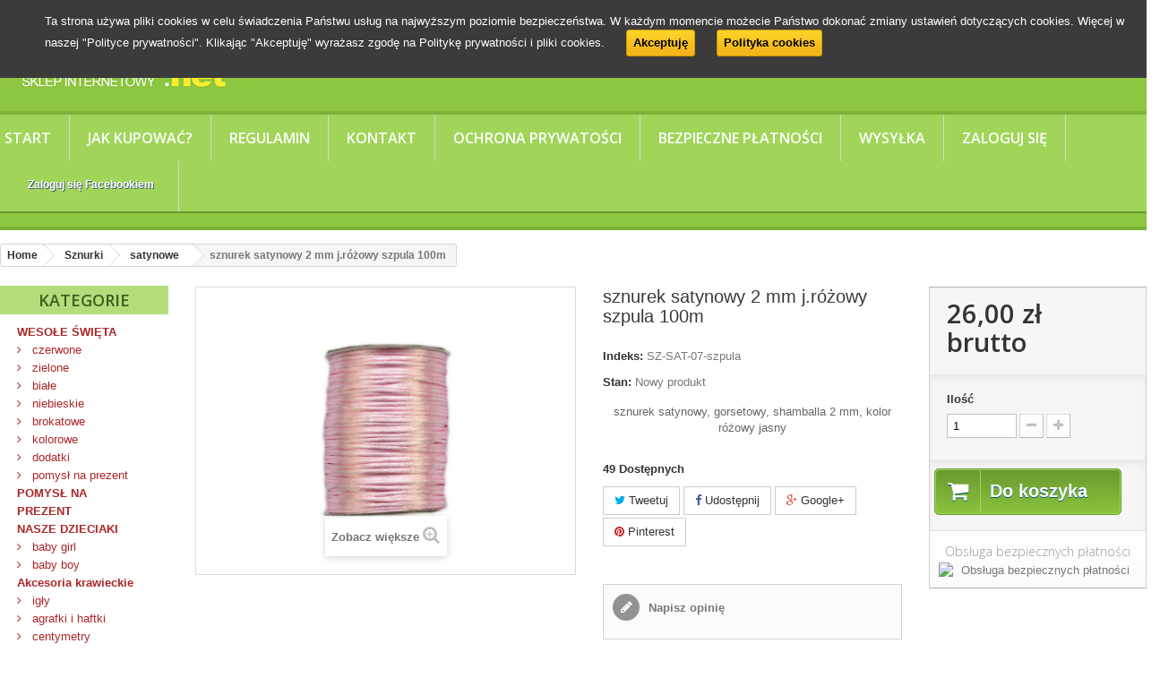

--- FILE ---
content_type: text/html; charset=utf-8
request_url: https://pasmanteria.net/satynowe/2096-sznurek-satynowy-2-mm-jrozowy-szpula-100m.html
body_size: 27817
content:
<!DOCTYPE HTML> <!--[if lt IE 7]><html class="no-js lt-ie9 lt-ie8 lt-ie7" lang="pl-pl"><![endif]--> <!--[if IE 7]><html class="no-js lt-ie9 lt-ie8 ie7" lang="pl-pl"><![endif]--> <!--[if IE 8]><html class="no-js lt-ie9 ie8" lang="pl-pl"><![endif]--> <!--[if gt IE 8]><html class="no-js ie9" lang="pl-pl"><![endif]--><html lang="pl-pl"><head><meta charset="utf-8" /><title>sznurek satynowy gorsetowy shamballa, 2 mm różowy</title><meta name="description" content="sznurek satynowy gorsetowy shamballa, 2 mm różowy" /><meta name="keywords" content="sznurek satynowy,sznurek gorsetowy,shamballa,scrapbooking" /><meta name="generator" content="PrestaShop" /><meta name="robots" content="index,follow" /><meta name="viewport" content="width=device-width, minimum-scale=0.25, maximum-scale=1.6, initial-scale=1.0" /><meta name="apple-mobile-web-app-capable" content="yes" /><link rel="icon" type="image/vnd.microsoft.icon" href="/img/favicon.ico?1766143721" /><link rel="shortcut icon" type="image/x-icon" href="/img/favicon.ico?1766143721" /><link rel="stylesheet" href="https://pasmanteria.net/modules/ruch/views/css/ruch.css" type="text/css" media="all" /><link rel="stylesheet" href="https://ruch-osm.sysadvisors.pl/widget.css" type="text/css" media="all" /><link rel="stylesheet" href="https://pasmanteria.net/themes/pasm-bootstrap/cache/v_407_a2ad1b7e03908ece386e481a76b9aa43_all.css" type="text/css" media="all" /><link rel="stylesheet" href="https://pasmanteria.net/themes/pasm-bootstrap/cache/v_407_b6170af3e8838115e9032d657619620f_print.css" type="text/css" media="print" /><meta property="og:type" content="product" /><meta property="og:url" content="https://pasmanteria.net/satynowe/2096-sznurek-satynowy-2-mm-jrozowy-szpula-100m.html" /><meta property="og:title" content="sznurek satynowy gorsetowy shamballa, 2 mm różowy" /><meta property="og:site_name" content="pasmanteria.net" /><meta property="og:description" content="sznurek satynowy gorsetowy shamballa, 2 mm różowy" /><meta property="og:image" content="https://pasmanteria.net/9332-large_default/sznurek-satynowy-2-mm-jrozowy-szpula-100m.jpg" /><meta property="product:pretax_price:amount" content="26" /><meta property="product:pretax_price:currency" content="PLN" /><meta property="product:price:amount" content="26" /><meta property="product:price:currency" content="PLN" /><meta property="product:weight:value" content="0.230000" /><meta property="product:weight:units" content="kg" />  
<script type="text/javascript" src="/modules/eicaptcha//views/js/eicaptcha-modules.js"></script><link rel="stylesheet" href="//fonts.googleapis.com/css?family=Open+Sans:300,600&amp;subset=latin,latin-ext" type="text/css" media="all" /> <!--[if IE 8]> 
<script src="https://oss.maxcdn.com/libs/html5shiv/3.7.0/html5shiv.js"></script> 
<script src="https://oss.maxcdn.com/libs/respond.js/1.3.0/respond.min.js"></script> <![endif]--></head><body id="product" class="product product-2096 product-sznurek-satynowy-2-mm-jrozowy-szpula-100m category-152 category-satynowe show-left-column show-right-column lang_pl"><div id="page"><div class="header-container"> <header id="header"><div class="banner"><div class="container"><div class="row"> <a href="https://pasmanteria.net/content/8-regulamin" title="Bezp&#322;atna dostawa"> <img class="img-responsive uitlazyload" src="/modules/ultimateimagetool/views/img/blank.png" alt="Bezp&#322;atna dostawa" title="Bezp&#322;atna dostawa" width="1170" height="65" data-original="https://pasmanteria.net/modules/blockbanner/img/abad1e04022c9833e522bfb72067ad4f.JPG" /> </a></div></div></div><div><div class="container"><div class="row"><div id="header_logo" class="col-sm-4"> <a href="https://pasmanteria.net/" title="pasmanteria.net"> <img class="logo img-responsive uitlazyload" src="/modules/ultimateimagetool/views/img/blank.png" alt="pasmanteria.net" width="254" height="64" data-original="https://pasmanteria.net/img/pasmanterianet-logo-1539862767.jpg"/> </a></div><div id="search_block_top" class="col-sm-4 clearfix"><form id="searchbox" method="get" action="https://pasmanteria.net/szukaj" > <input type="hidden" name="controller" value="search" /> <input type="hidden" name="orderby" value="position" /> <input type="hidden" name="orderway" value="desc" /> <input class="search_query form-control" type="text" id="search_query_top" name="search_query" placeholder="Szukaj" value="" /> <button type="submit" name="submit_search" class="btn btn-default button-search"> <span>Szukaj</span> </button></form></div><div id="search_autocomplete" class="search-autocomplete"></div>   
<script></script> <div class="col-sm-4 clearfix"><div class="shopping_cart"> <a href="https://pasmanteria.net/zamowienie" title="Pokaż mój koszyk" rel="nofollow"> <b>Koszyk</b> <span class="ajax_cart_quantity unvisible">0</span> <span class="ajax_cart_product_txt unvisible">Produkt</span> <span class="ajax_cart_product_txt_s unvisible">Produkty</span> <span class="ajax_cart_total unvisible"> </span> <span class="ajax_cart_no_product">(pusty)</span> </a><div class="cart_block block exclusive"><div class="block_content"><div class="cart_block_list"><p class="cart_block_no_products"> Brak produktów</p><div class="cart-prices"><div class="cart-prices-line first-line"> <span class="price cart_block_shipping_cost ajax_cart_shipping_cost unvisible"> Do ustalenia </span> <span class="unvisible"> Wysyłka </span></div><div class="cart-prices-line last-line"> <span class="price cart_block_total ajax_block_cart_total">0,00 zł</span> <span>Razem</span></div></div><p class="cart-buttons"> <a id="button_order_cart" class="btn btn-default button button-small" href="https://pasmanteria.net/zamowienie" title="Realizuj zamówienie" rel="nofollow"> <span> Realizuj zamówienie<i class="icon-chevron-right right"></i> </span> </a></p></div></div></div></div></div><div id="layer_cart"><div class="clearfix"><div class="layer_cart_product col-xs-12 col-md-6"> <span class="cross" title="Zamknij okno"></span> <span class="title"> <i class="icon-check"></i>Produkt dodany poprawnie do Twojego koszyka </span><div class="product-image-container layer_cart_img"></div><div class="layer_cart_product_info"> <span id="layer_cart_product_title" class="product-name"></span> <span id="layer_cart_product_attributes"></span><div> <strong class="dark">Ilość</strong> <span id="layer_cart_product_quantity"></span></div><div> <strong class="dark">Razem</strong> <span id="layer_cart_product_price"></span></div></div></div><div class="layer_cart_cart col-xs-12 col-md-6"> <span class="title"> <span class="ajax_cart_product_txt_s unvisible"> Ilość produktów w Twoim koszyku: <span class="ajax_cart_quantity">0</span>. </span> <span class="ajax_cart_product_txt"> Jest 1 produkt w Twoim koszyku. </span> </span><div class="layer_cart_row"> <strong class="dark"> Razem produkty: </strong> <span class="ajax_block_products_total"> </span></div><div class="layer_cart_row"> <strong class="dark unvisible"> Dostawa:&nbsp; </strong> <span class="ajax_cart_shipping_cost unvisible"> Do ustalenia </span></div><div class="layer_cart_row"> <strong class="dark"> Razem </strong> <span class="ajax_block_cart_total"> </span></div><div class="button-container"> <span class="continue btn btn-default button exclusive-medium" title="Powrót"> <span> <i class="icon-chevron-left left"></i>Powrót </span> </span> <a class="btn btn-default button button-medium" href="https://pasmanteria.net/zamowienie" title="Przejdź do realizacji zamówienia" rel="nofollow"> <span> Przejdź do realizacji zamówienia<i class="icon-chevron-right right"></i> </span> </a></div></div></div><div class="crossseling"></div></div><div class="layer_cart_overlay"></div><div id="block_top_menu" class="sf-contener clearfix"><div class="hamburger-wrap"> <button class="hamburger hamburger--elastic hamburger--accessible js-hamburger" type="button"> <span class="hamburger-box"> <span class="hamburger-inner"></span> </span> <span class="hamburger-label">Menu</span> </button></div><style>@media (max-width: 767px){       	.fblogin span::after{       		display: none;       	}       }</style><ul class="sf-menu clearfix"><li><a href="//pasmanteria.net" title="Start">Start</a></li><li><a href="//pasmanteria.net/content/3-zasady-korzystania-ze-strony" title="Jak kupować?">Jak kupować?</a></li><li><a href="//pasmanteria.net/content/8-regulamin" title="Regulamin">Regulamin</a></li><li><a href="//pasmanteria.net/kontakty" title="Kontakt">Kontakt</a></li><li><a href="https://pasmanteria.net/content/6-ochrona-prywatosci" title="Ochrona prywatości">Ochrona prywatości</a></li><li><a href="https://pasmanteria.net/content/5-bezpieczne-platnosci" title="Bezpieczne płatności">Bezpieczne płatności</a></li><li><a href="https://pasmanteria.net/content/1-dostawa" title="Wysyłka">Wysyłka</a></li><li><a href="https://pasmanteria.net/moje-konto" title="Zaloguj się" rel="nofollow" >Zaloguj się</a></li><li style="padding:15px;"><div class="fblogin fblfooter"><p onclick="fblogin_mypresta();"><span style="width:100%; display:inline;">Zaloguj się Facebookiem</span></p></div></li></ul></div><div id="cookie_law_informations" style="background: #3b3b3b; color: #ffffff;"><p>Ta strona używa pliki cookies w celu świadczenia Państwu usług na najwyższym poziomie bezpieczeństwa. W każdym momencie możecie Państwo dokonać zmiany ustawień dotyczących cookies. Więcej w naszej &quot;Polityce prywatności&quot;. Klikając &quot;Akceptuję&quot; wyrażasz zgodę na Politykę prywatności i pliki cookies. <a href="#" class="accept exclusive">Akceptuję</a> <a href="http://pasmanteria.net/index.php?id_cms=9&controller=cms" class="button_large">Polityka cookies</a></p></div></div></div></div> </header></div><div class="columns-container"><div id="columns" class="container"><ol class="breadcrumb" itemscope itemtype="http://schema.org/BreadcrumbList"><li itemprop="itemListElement" itemscope itemtype="http://schema.org/ListItem"> <a href="https://pasmanteria.net/" title="Home Page" itemprop="item"> <span itemprop="name">Home</span> </a><meta itemprop="position" content="1" /></li><li itemprop="itemListElement" itemscope itemtype="http://schema.org/ListItem"> <a href="https://pasmanteria.net/151-sznurki" itemprop="item"> <span itemprop="name">Sznurki</span> </a><meta itemprop="position" content="2" /></li><li itemprop="itemListElement" itemscope itemtype="http://schema.org/ListItem"> <a href="https://pasmanteria.net/152-satynowe" itemprop="item"> <span itemprop="name">satynowe</span> </a><meta itemprop="position" content="3" /></li><li itemprop="itemListElement" itemscope itemtype="http://schema.org/ListItem"> <span itemprop="name">sznurek satynowy 2 mm j.różowy szpula 100m</span><meta itemprop="position" content="4" /></li></ol><div class="row"><div id="left_column" class="column col-xs-12 col-sm-2"><div id="categories_block_left" class="block"><h2 class="title_block"> Kategorie</h2><div class="block_content"><ul class="tree"><li > <a href="https://pasmanteria.net/139-wesole-swieta" title="Wszystko, co może Ci się przydać do zrobienia jedynych w swoim rodzaju, niepowtarzalnych ozdób świątecznych: kartek, zaproszeń, bilecików prezentowych, ozdób choinkowych i czego dusza zapragnie. Zapraszamy do naszego Świątecznego Kramu"> WESOŁE ŚWIĘTA </a><ul><li > <a href="https://pasmanteria.net/140-czerwone" title="Wesołe święta na czerwono"> czerwone </a></li><li > <a href="https://pasmanteria.net/141-zielone" title="Wesołe święta na zielono"> zielone </a></li><li > <a href="https://pasmanteria.net/142-biale" title="Wesołe święta na biało"> białe </a></li><li > <a href="https://pasmanteria.net/143-niebieskie" title="Wesołe święta na niebiesko"> niebieskie </a></li><li > <a href="https://pasmanteria.net/144-brokatowe" title="Wesołe święta brokatowe"> brokatowe </a></li><li > <a href="https://pasmanteria.net/146-kolorowe" title="Wesołe święta kolorowe"> kolorowe </a></li><li > <a href="https://pasmanteria.net/145-dodatki" title="Wesołe święta - dodatki"> dodatki </a></li><li class="last"> <a href="https://pasmanteria.net/155-pomysl-na-prezent" title="Wesołe święta - pomysł na prezent"> pomysł na prezent </a></li></ul></li><li > <a href="https://pasmanteria.net/306-pomysl-na-prezent" title="Przedstawiamy nasze pomysły na prezenty małe i większe, świąteczne i nie tylko, dla żon, mam, babć, córek i dla siebie samych. Zapraszamy!"> POMYSŁ NA PREZENT </a></li><li > <a href="https://pasmanteria.net/160-nasze-dzieciaki" title="Chcesz powiadomić cały świat o pojawieniu się Twojego Małego Bobasa, zrobić unikalne kartki, zaproszenia, albumy? A może przygotowujesz właśnie śliczne ubranka, poduszki, kocyki, albo ozdoby pokoju? Zapraszamy do obejrzenia naszej oferty!"> NASZE DZIECIAKI </a><ul><li > <a href="https://pasmanteria.net/161-baby-girl" title="Dla dziewczynki"> baby girl </a></li><li class="last"> <a href="https://pasmanteria.net/162-baby-boy" title="Mnóstwo ozdób i dodatków dla chłopczyka"> baby boy </a></li></ul></li><li > <a href="https://pasmanteria.net/59-akcesoria-krawieckie" title="Oferujemy akcesoria i dodatki krawieckie niezbędne dla każdej Pani Domu ( chociaż Pan Domu też powinien je polubić ). Wszystkie te drobiazgi możesz przechowywać we wspaniałym pudełku na akcesoria, które znajdziesz w dziale &quot;pudełka i pojemniki&quot;."> Akcesoria krawieckie </a><ul><li > <a href="https://pasmanteria.net/76-igly" title="Igły do szycia ręcznego i maszynowego"> igły </a></li><li > <a href="https://pasmanteria.net/288-agrafki-i-haftki" title="Agrafki i haftki"> agrafki i haftki </a></li><li > <a href="https://pasmanteria.net/128-centymetry" title="Centymetry i miarki krawieckie."> centymetry </a></li><li > <a href="https://pasmanteria.net/129-szpilki" title="Szpilki i szpileczki krawieckie."> szpilki </a></li><li > <a href="https://pasmanteria.net/130-kreda-i-kredki-krawieckie" title="Kredy i kredki krawieckie"> kreda i kredki krawieckie </a></li><li > <a href="https://pasmanteria.net/283-nozyczki-i-noze" title="Nożyczki, obcinacze i noże"> nożyczki i noże </a></li><li > <a href="https://pasmanteria.net/131-inne-akcesoria" title="Pozostałe akcesoria krawieckie."> inne akcesoria </a></li><li > <a href="https://pasmanteria.net/96-zestawy-krawieckie" title="Dział zawierający atrakcyjne zestawy krawieckie."> zestawy krawieckie </a></li><li class="last"> <a href="https://pasmanteria.net/272-akcesoria-dziewiarskie" title="druty, szydełka, akcesoria dziewiarskie"> akcesoria dziewiarskie </a></li></ul></li><li > <a href="https://pasmanteria.net/84-artykuly-kreatywne" title="Z naszymi dodatkami i ozdobami stworzysz najpiękniejsze prace. Wstążeczki, guziczki, koraliki, aplikacje, cekiny, kleje, brokaty, do wyboru, do koloru. Zrób świąteczne kartki i zaproszenia - w technice cardmaking. Możesz ozdobić stary album ze zdjęciami robiąc z niego prawdziwe dzieło sztuki, Twoje wspomnienia na to zasługują. A może ozdobna ramka do ulubionego zdjęcia. Nie masz wprawy? - nie szkodzi! Nasze gotowe zestawy kreatywne pomogą Ci rozpocząć przygodę ze scrapbookingiem."> Artykuły kreatywne </a><ul><li > <a href="https://pasmanteria.net/115-zestawy-kreatywne" title="Zestawy kreatywne"> zestawy kreatywne </a></li><li > <a href="https://pasmanteria.net/116-zestawy-wstazek" title="Zestawy wstążek - scrapbooking"> zestawy wstążek </a></li><li > <a href="https://pasmanteria.net/118-kleje" title="kleje - scrapbooking"> kleje </a></li><li > <a href="https://pasmanteria.net/119-dodatki-i-ozdoby" title="Dodatki i ozdoby - scrapbooking"> dodatki i ozdoby </a></li><li > <a href="https://pasmanteria.net/137-akcesoria-i-narzedzia" title="Akcesoria i narzędzia"> akcesoria i narzędzia </a></li><li > <a href="https://pasmanteria.net/150-papiery-i-pianki" title="Papiery kolorowe i ozdobne, pianki"> papiery i pianki </a></li><li > <a href="https://pasmanteria.net/274-filc" title="Filc ozdobny i samoprzylepny"> filc </a></li><li > <a href="https://pasmanteria.net/156-pomponiki" title="Pompony i kule śnieżne"> pompony </a></li><li > <a href="https://pasmanteria.net/273-druty-kreatywne" title="Druty kreatywne pluszowe i lureksowe,&nbsp; do kształtowania, do wyrobu dekoracji"> druty kreatywne </a></li><li > <a href="https://pasmanteria.net/185-dekoracje-samoprzylepne" title="Artykuły dekoracyjne samoprzylepne"> samoprzylepne </a></li><li > <a href="https://pasmanteria.net/211-piorka" title="Kolorowe ozdobne pióra i piórka do aranżacji"> piórka </a></li><li > <a href="https://pasmanteria.net/232-oczy-i-noski" title="oczy i noski do zabawek"> oczy i noski </a></li><li > <a href="https://pasmanteria.net/214-liscie-ozdobne" title="Liście stanowią piękną dekorację, można ozdobić nimi bukiety, stworzyć piekne girlady i wykorzystać do wielu innych prac plastycznych"> liście ozdobne </a></li><li > <a href="https://pasmanteria.net/241-kwiaty-i-owoce" title="kwiaty, owoce, rośliny ozdobne, wykonane z różnych materiałów, doskonałe do aranżacji, dekoracji świątecznych i wszelkich prac plastycznych"> kwiaty i owoce </a></li><li > <a href="https://pasmanteria.net/188-elementy-bizuteryjne" title="akcesoria i półfabrykaty do tworzenia biżuterii"> elementy biżuteryjne </a></li><li > <a href="https://pasmanteria.net/239-elementy-styropianowe" title="Kule, bałwany, jaja i inne elementy styropianowe"> elementy styropianowe </a></li><li class="last"> <a href="https://pasmanteria.net/303-elementy-drewniane" title="drewniane dodatki&nbsp;do zdobień, prac kreatywnych, tworzenia albumów, zabawek, ozdób"> elementy drewniane </a></li></ul></li><li > <a href="https://pasmanteria.net/275-lapacze-snow" title="Oferujemy wszystko, co potrzebne do wykonania łapacza snów. Do stworzenia tej niepowtarzalnej ozdoby wykorzystaj również nasze koraliki i zawieszki. Doskonale sprawdzą się koronki i różnego rodzaju sznurki oraz kordonki. Wybieraj bez ograniczeń z naszej ogromnej oferty wstążek!&nbsp; Wyobraźnia&nbsp;nie zna granic!"> Łapacze snów </a></li><li > <a href="https://pasmanteria.net/300-wyrob-maskotek" title="Akcesoria i narzędzia do wyrobu maskotek, zabawek, breloków"> Wyrób maskotek </a></li><li > <a href="https://pasmanteria.net/163-zawieszki" title="Z naszymi zawieszkami stworzysz niepowtarzalną, oryginalną biżuterię. Możesz je wykorzystać jako elementy wisiorków, kolczyków, bransoletek. Zawieszki mogą też posłużyć do ozdabiania odzieży i wielu przedmiotów użytkowych. Przydadzą Ci się również nasze wstążeczki, sznurki, zapięcia, kółeczka i końcówki. Z tego wszystkiego możesz zrobić prawdziwe cudeńka!"> Zawieszki </a><ul><li > <a href="https://pasmanteria.net/205-plastikowe" title="Zawieszki plastikowe"> plastikowe </a></li><li > <a href="https://pasmanteria.net/206-metalowe" title="Zawieszki metalowe"> metalowe </a></li><li class="last"> <a href="https://pasmanteria.net/225-fredzelki" title="Zawieszki frędzelki i frędzle"> frędzelki </a></li></ul></li><li > <a href="https://pasmanteria.net/261-przywieszki-breloki" title="Ozdobne przywieszki-breloki są doskonałe do toreb, plecaków, teczek, kluczy. Wiele wspaniałych wzorów! Wybieraj do woli. Możesz przyozdobić swoją torbę i podkreślić swój niepowtarzalny styl. wszystkie breloki zakończone są łańcuszkiem z kółkiem lub karabińczykiem do przywieszenia. Posiadamy również w ofercie identyfikatory do bagażu w kilku oryginalnych wzorach. Identyfikatory mają jedną stronę przystosowaną do wpisania adresu i nazwiska. Wszystkie mają pasek do przymocowania"> Breloki, przywieszki </a><ul><li > <a href="https://pasmanteria.net/263-identyfikatory-do-bagazu" title="Przywieszki, identyfikatory do bagażu"> identyfikatory do bagażu </a></li><li > <a href="https://pasmanteria.net/264-breloki" title="Breloki, przywieszki i zawieszki"> breloki </a></li><li class="last"> <a href="https://pasmanteria.net/265-przywieszki-do-suwakow" title="Przywieszki, zawieszki do suwaków"> przywieszki do suwaków </a></li></ul></li><li > <a href="https://pasmanteria.net/217-broszki-i-bransoletki" title="Szykowne broszki, piękne bransoletki. Oryginalne, niepowtarzalne wzory."> Broszki i bransoletki </a></li><li > <a href="https://pasmanteria.net/75-guziki" title="Zapraszamy do naszej szuflady z guzikami. Znajdziesz tu guziki &nbsp;do decoupage,&nbsp; drewniane, plastikowe w różnych wielkościach, wzorach i kolorach. W dziale guzików dziecięcych blisko 100 wzorów przepięknych guziczków. Możesz wykorzystać je do ozdobienia ubranek dla Maluszków, ale także do wielu wspaniałych prac w scrapbooking i cardmaking"> Guziki </a><ul><li > <a href="https://pasmanteria.net/79-guziczki-dziecice" title="Guziki dziecięce plastikowe"> dziecięce plastikowe </a></li><li > <a href="https://pasmanteria.net/267-guziki-dzieciece-drewniane" title="Guziki dziecięce drewniane"> dziecięce drewniane </a></li><li > <a href="https://pasmanteria.net/80-guziki-drewniane" title="Guziki drewniane"> guziki drewniane </a></li><li > <a href="https://pasmanteria.net/92-guziki-plastikowe" title="Guziki plastikowe"> guziki plastikowe </a><ul><li > <a href="https://pasmanteria.net/100-guziki-plastikowe-11mm" title="Guzki plastikowe 11mm"> guziki 11mm </a></li><li > <a href="https://pasmanteria.net/101-guziki-plastikowe-15mm" title="Guzki plastikowe 15mm"> guziki 15mm </a></li><li > <a href="https://pasmanteria.net/102-guziki-plastikowe-20mm" title="Guziki plastikowe 20mm"> guziki 20mm </a></li><li class="last"> <a href="https://pasmanteria.net/132-zestawy-mix" title="zestawy guzików mix wielkości i kolorów"> guziki zestawy mix </a></li></ul></li><li > <a href="https://pasmanteria.net/186-guziki-ozdobne" title="Guziki wizytowe ozdobne"> guziki wizytowe </a></li><li > <a href="https://pasmanteria.net/81-guziki-pocielowe" title="Guziki plastikowe pościelowe spinki"> guziki pościelowe </a></li><li class="last"> <a href="https://pasmanteria.net/285-zapiecia-ozdobne" title="Zapięcia ozdobne"> zapięcia ozdobne </a></li></ul></li><li > <a href="https://pasmanteria.net/120-pudelka-i-pojemniki" title="Pudełka i pojemniki do przechowywania koralików, akcesoriów krawieckich, guzików i innych Twoich skarbów. Teraz możesz wszystko ładnie uporządkować i posegregować. Zadbaliśmy o to aby zająć jak najmniej miejsca. Nasze piętrowe pojemniki są niezwykle pojemne i praktyczne. Piękne torebki z organzy do pakowania prezentów."> Pojemniki i opakowania </a><ul><li class="last"> <a href="https://pasmanteria.net/266-woreczki-podarunkowe" title="woreczki podarunkowe"> woreczki podarunkowe </a></li></ul></li><li > <a href="https://pasmanteria.net/70-koraliki" title="W naszym Świecie Koralików bogaty wybór korali drewnianych, szklanych, plastikowych. Polecamy również sznury korali z kamieni naturalnych. Są również cekiny w kształcie szlifowanych kwiatków i motylków. Możesz wyczarować z nich prawdziwe cudeńka. Stwórz własną, niepowtarzalną biżuterię, albo wykorzystaj nasze koraliki do prac w technikach scrapbooking i cardmaking. Znajdziesz tu również szklane buteleczki na koraliki i specjalne igły do nawlekania drobniutkich koralików."> Koraliki i cekiny </a><ul><li > <a href="https://pasmanteria.net/124-koraliki-drewniane" title="Koraliki drewniane"> drewniane </a></li><li > <a href="https://pasmanteria.net/312-plastikowe" title="koraliki plastikowe"> plastikowe </a></li><li > <a href="https://pasmanteria.net/125-szklane" title="Koraliki szklane"> szklane </a></li><li > <a href="https://pasmanteria.net/126-plastikowe" title="Koraliki akrylowe"> akrylowe </a></li><li > <a href="https://pasmanteria.net/187-kamienie-naturalne" title="Kamienie naturalne, korale"> kamienie naturalne </a></li><li > <a href="https://pasmanteria.net/208-akrylowe-kwiatki" title="Szlifowane kwiatki ozdobne"> szlifowane kwiatki </a></li><li > <a href="https://pasmanteria.net/209-cekiny" title="Cekiny akrylowe"> cekiny </a></li><li > <a href="https://pasmanteria.net/127-akcesoria" title="Akcesoria do tworzenia i przechowywania koralików, igły buteleczki, pojemniki"> akcesoria </a></li><li > <a href="https://pasmanteria.net/233-koraliki-na-sznurku" title="Koraliki na sznurku, doskonałe do dekoracji, pakowania, zdobień. Można je ciąć na dowolne odcinki"> koraliki na sznurku </a></li><li class="last"> <a href="https://pasmanteria.net/301-ozdoby-sztrasowe" title="Ozdoby na buty, torebki, kapelusze i odzież. Do łatwego przyszycia. Dodadzą elegancji i atrakcyjności"> ozdoby sztrasowe </a></li></ul></li><li > <a href="https://pasmanteria.net/54-mulina-ariadna" title="Najwyższej jakości mulina produkcji polskiej fabryki ARIADNA, pełna gama kolorów. Doskonała do haftu i do robienia bransoletek"> Mulina Ariadna </a></li><li > <a href="https://pasmanteria.net/50-kanwa-do-haftu" title="Najwyższej jakości usztywniona kanwa do haftu, renomowanej, niemieckiej firmy ZWEIGART &amp;amp; SAWITZKI. Na tej kanwie wyczarujesz piękne obrazy naszą muliną.&nbsp;"> Kanwa do haftu </a><ul><li > <a href="https://pasmanteria.net/147-kanwa-czysta" title="Kanwa do haftu krzyżykowego"> kanwa czysta </a></li><li class="last"> <a href="https://pasmanteria.net/314-kanwa-baza-do-torebek" title="kanwa plastikowa - baza do torebki"> kanwa-baza do torebek </a></li></ul></li><li > <a href="https://pasmanteria.net/57-kordonek" title="Kordonki bawełniane z polskiej fabryki Ariadna oferujemy w pełnym wyborze. Te popularne nici zdobnicze na druty i na szydełko, wykonane są z najwyższej jakości bawełny merceryzowanej. Nici są dobrze skręcone, gładkie, praca nimi jest łatwa i przyjemna, a powstałe wyroby są piękne, eleganckie i trwałe. Kordonki bawełniane wykorzystywane są do haftów ręcznych, do ręcznego robienia serwetek, firanek, bieżników, koronek. Sprawdzają się przy wyrobie bluzeczek, torebek i wielu innych fantastycznych rzeczy. Bardzo modne są ozdoby choinkowe i wielkanocne wykonywane głównie z kordonków MUZA i KAJA. Kordonki bawełniane produkowane są w różnych grubościach i ogromnej gamie kolorystycznej. Ta różnorodność powoduje, że mają bardzo wszechstronne zastosowanie. Z najbardziej popularnych, gładkich kordonków najgrubsza jest Aria 5, z powodu swej grubości zwana często włóczką.Kolejna po niej to Muza 10, następnie Muza 20 i nowość na rynku Muza 50. (generalnie im większy numer towarzyszy nazwie, tym cieńszy kordonek). Nici bawełniane mają mniejszy połysk niż nici poliestrowe, ale tworząc z nich nie sposób nie docenić wyjątkowych zalet bawełny. Miłośnicy stylu eko i retro wyczarowują z bawełnianych kordonków prawdziwe cuda. Spróbuj i Ty! Kordonki bawełniane sprzedajemy na pojedyncze sztuki oraz w pełnych opakowaniach 6 lub 10 sztukowych (wtedy oczywiście z rabatem).Oferujemy Państwu bardzo atrakcyjne ceny, zapewniamy natychmiastową realizację zamówienia. Jeśli zadajesz sobie pytanie - jakie nici są najlepsze do szydełkowania - bez wahania wybierz nici Ariadna na druty lub na szydełko. Zapraszamy do zapoznania się z pełną ofertą kordonków Ariadna dostępną w naszym sklepie internetowym.W sprzedaży mamy również bogatą ofertę poliestrowych nici do robótek ręcznych. Są to bardzo oryginalne nici, które mogą być inspiracją do stworzenia wielu nietuzinkowych prac."> Kordonek bawełniany </a><ul><li > <a href="https://pasmanteria.net/105-ada-5-40x6-205m" title="Kordonek ADA 5 (40x6) Ariadna"> ADA 5 (40x6) 205m </a></li><li > <a href="https://pasmanteria.net/106-ada-10-30x6-270m" title="Kordonek ADA 10 (30x6) Ariadna"> ADA 10 (30x6) 270m </a></li><li > <a href="https://pasmanteria.net/107-ada-15-25x6-330m" title="Kordonek ADA 15 (25x6) Ariadna"> ADA 15 (25x6) 330m </a></li><li > <a href="https://pasmanteria.net/108-ada-30-15x6-580m" title="Kordonek ADA 30 (15x6) Ariadna"> ADA 30 (15x6) 580m </a></li><li > <a href="https://pasmanteria.net/113-karat-8-76x2-65m" title="Kordonek KARAT 8&nbsp;10g 65m (76x2) KARAT &nbsp;to bardzo popularny kordonek przeznaczony do wszelkiego rodzaju haftów płaskich. Można stosować go także do różnych robótek ręcznych - wyrobów przestrzennych, serwetek i zdobień."> KARAT 8 (76x2) 65m </a></li><li > <a href="https://pasmanteria.net/271-atlasek-30-20x4" title="Kordonek ATŁASEK &nbsp;30 (20x4) Kordonki do haftu Atłasek to wysokiej jakości lśniąca, bawełniana nić w 12 kolorach, przeznaczoną do haftowania. Doskonała do&nbsp;ręcznego wyrobu firanek, zdobień i wykonywania szwów zdobniczych.&nbsp;Bawełna 100%."> ATŁASEK 30 (20x4) </a></li><li > <a href="https://pasmanteria.net/243-kaja-15-15x3-200m" title="Kordonek Kaja 15 (50x3) Ariadna, to nici do robótek ręcznych, na druty i na szydełko. Wykonane z najlepszej jakości bawełny 100% podwójnie merceryzowanej. Te nici najlepiej sprawdzają się jako nici do szydełkowania. Zalecane szydełko: 1. Zalecane druty: 1,5.Kordonek Kaja to gładka i miękka nić. Wyroby są bardzo miłe w dotyku. Ze względu na swoją jakość i ilość kolorów kordonek Kaja jest bardzo popularny wśród klientów. W gamie kolorów jednolitych produkowany jest w 44 odcieniach. Wszystkie kolory są zawsze dostępne w naszej internetowej pasmanterii. Kordonki sprzedajemy na pojedyncze sztuki oraz w pełnych opakowaniach 10 sztukowych (wtedy oczywiście z rabatem). Posiadamy również w ofercie pełną paletę kolorów cieniowanych. Oferujemy Państwu bardzo atrakcyjne ceny, zapewniamy natychmiastową realizację zamówienia. Jeśli zadajesz sobie pytanie - jakie nici są najlepsze do szydełkowania - bez wahania wybierz nici Ariadna na druty lub na szydełko. Zapraszamy do zapoznania się z pełną ofertą kordonków Ariadna dostępną w naszym sklepie internetowym."> KAJA 15 (15x3) 200m </a></li><li > <a href="https://pasmanteria.net/244-kaja-15-cieniowana" title="Kaja 15 (50x3) kordonek cieniowany Ariadna, to nici do robótek ręcznych, na druty i na szydełko. Ze względu na swoją jakość i ilość kolorów kordonek Kaja jest bardzo popularny wśród klientów. W gamie kolorów cieniowanych produkowany jest w 18 odcieniach. Wszystkie kolory są zawsze dostępne w naszej internetowej pasmanterii. Kordonki sprzedajemy na pojedyncze sztuki oraz w pełnych opakowaniach 10 sztukowych (wtedy oczywiście z rabatem). Kordonek Kaja wykonany jest z najlepszej jakości bawełny 100% podwójnie merceryzowanej. Te nici najlepiej sprawdzają się jako nici do szydełkowania. Zalecane szydełko: 1. Zalecane druty: 1,5.Kordonek jest gładki i miękki, dzięki czemu wyroby są bardzo miłe w dotyku. Posiadamy również w sprzedaży pełną paletę kolorów jednolitych. Oferujemy Państwu bardzo atrakcyjne ceny, zapewniamy natychmiastową realizację zamówienia. Jeśli zadajesz sobie pytanie - jakie nici są najlepsze do szydełkowania - bez wahania wybierz nici Ariadna na druty lub na szydełko. Zapraszamy do zapoznania się z pełną ofertą kordonków Ariadna dostępną w naszym sklepie internetowym."> KAJA 15 cieniowana </a></li><li > <a href="https://pasmanteria.net/111-maja-5-120x2-210m" title="Kordonek MAJA 5 (120x2) Ariadna"> MAJA 5 (120x2) 210m </a></li><li > <a href="https://pasmanteria.net/112-maja-8-65x2-340m" title="Kordonek MAJA 8 (65x2) Ariadna"> MAJA 8 (65x2) 340m </a></li><li > <a href="https://pasmanteria.net/110-aria-5-120x2-425m" title="Kordonek ARIA 5 (120x2) Ariadna. Kordonki ARIA&nbsp; to najgrubsze z kordonków dostępnych w naszym sklepie internetowym. Z tego względu nazywany jest również włóczką Aria.Jest to kordonek przeznaczony do robótek ręcznych. Te wspaniałe nici do szydełkowania wykonane są z najwyższej jakości bawełny merceryzowanej. Nici są dobrze skręcone i gładkie. Praca z kordonkiem jest łatwa i przyjemna, a wykonane nim piękne wyroby charakteryzują się trwałością i estetyką. Jeden motek o wadze 100g ma ok. 425 metrów. Kordonek Aria 5 jest doskonały do wyrobu damskich i dziecięcych ubrań - bluzek, sukienek, kamizelek. nadaje się również do tworzenia atrakcyjnych dodatków jak kołnierzyki, torby, paski. Polecane techniki to szydełko i druty. Zalecane szydełko: 2, zalecane druty: 2,5. Kordonek Aria 5 produkowany jest w 24 kolorach.. W naszym sklepie internetowym wszystkie kolory są zawsze dostępne. Kordonki sprzedajemy na pojedyncze sztuki oraz w pełnych opakowaniach 6 sztukowych (wtedy oczywiście z rabatem).Oferujemy Państwu bardzo atrakcyjne ceny, zapewniamy natychmiastową realizację zamówienia. Jeśli zadajesz sobie pytanie - jakie nici są najlepsze do szydełkowania - bez wahania wybierz nici Ariadna na druty lub na szydełko. Zapraszamy do zapoznania się z pełną ofertą kordonków Ariadna dostępną w naszym sklepie internetowym."> ARIA 5 (120x2) 425m </a></li><li > <a href="https://pasmanteria.net/103-muza-10-30x6-525m" title="Kordonek MUZA 10 (30x6) Ariadna. Kordonki Muza 10 przeznaczone są do robótek ręcznych. Te wspaniałe nici do szydełkowania wykonane są z najwyższej jakości bawełny merceryzowanej. Nici są dobrze skręcone i gładkie. Praca z kordonkiem jest łatwa i przyjemna, a wykonane nim piękne wyroby charakteryzują się trwałością i estetyką. Jeden motek o wadze 100g ma ok. 525 metrów. Kordonek MUZA 10 jest doskonały do robienia serwetek, koronek, firanek. Polecane techniki to: koronka frywolitkowa, koronka klockowa, koronka wenecka, szydełko, druty. Zalecane szydełko: 1, zalecane druty: 1,5. Kordonek MUZA 10 produkowany jest w 16 kolorach.. W naszym sklepie internetowym wszystkie kolory są zawsze dostępne. Kordonki sprzedajemy na pojedyncze sztuki oraz w pełnych opakowaniach 6 sztukowych (wtedy oczywiście z rabatem).Oferujemy Państwu bardzo atrakcyjne ceny, zapewniamy natychmiastową realizację zamówienia. Jeśli zadajesz sobie pytanie - jakie nici są najlepsze do szydełkowania - bez wahania wybierz nici Ariadna na druty lub na szydełko. Zapraszamy do zapoznania się z pełną ofertą kordonków Ariadna dostępną w naszym sklepie internetowym."> MUZA 10 (30x6) 525m </a></li><li > <a href="https://pasmanteria.net/104-muza-20-30x4-830m" title="Kordonek MUZA 20 (30x4) Ariadna. Kordonki Muza 20 przeznaczone są do robótek ręcznych. Te wspaniałe nici do szydełkowania wykonane są z najwyższej jakości bawełny merceryzowanej. Nici są dobrze skręcone i gładkie. Praca z kordonkiem jest łatwa i przyjemna, a wykonane nim piękne wyroby charakteryzują się trwałością i estetyką. Jeden motek o wadze 100g ma ok. 830 metrów. Kordonek MUZA 20 jest doskonały jako nić na szydełko, do robienia serwetek, koronek, firanek, ozdób. Polecane techniki to: koronka frywolitkowa, koronka klockowa, koronka wenecka, szydełko, druty. Zalecane szydełko: 0,9, zalecane druty: 1,5. Kordonek MUZA 20 jest cieńszy niż kordonek MUZA 10, produkowany jest w 16 kolorach. W naszym sklepie internetowym wszystkie kolory są zawsze dostępne. Kordonki sprzedajemy na pojedyncze sztuki oraz w pełnych opakowaniach 6 sztukowych (wtedy oczywiście z rabatem).Oferujemy Państwu bardzo atrakcyjne ceny, zapewniamy natychmiastową realizację zamówienia. Jeśli zadajesz sobie pytanie - jakie nici są najlepsze do szydełkowania - bez wahania wybierz nici Ariadna na druty lub na szydełko. Zapraszamy do zapoznania się z pełną ofertą kordonków Ariadna dostępną w naszym sklepie internetowym."> MUZA 20 (30x4) 830m </a></li><li > <a href="https://pasmanteria.net/249-muza-50-30x3-550m" title="Kordonek MUZA 50 (30x3) Ariadna jest to kordonek przeznaczony do robótek ręcznych. Te wspaniałe nici do szydełkowania wykonane są z najwyższej jakości bawełny merceryzowanej. Nici są dobrze skręcone i gładkie. Praca z kordonkiem jest łatwa i przyjemna, a wykonane nim piękne wyroby charakteryzują się trwałością i estetyką. Jeden motek o wadze 50g ma ok. 550 metrów. Kordonek MUZA 50 jest doskonały jako nić na szydełko, do robienia serwetek, koronek, firanek, ozdób. Polecane techniki to: koronka frywolitkowa, koronka klockowa, koronka wenecka, szydełko. Zalecane szydełko: 0,75. Kordonek MUZA 50 jest cieńszy niż kordonek MUZA 10i MUZA 20, produkowany jest w 3 kolorach. W naszym sklepie internetowym wszystkie kolory są zawsze dostępne. Kordonki sprzedajemy na pojedyncze sztuki oraz w pełnych opakowaniach 6 sztukowych (wtedy oczywiście z rabatem).Oferujemy Państwu bardzo atrakcyjne ceny, zapewniamy natychmiastową realizację zamówienia. Jeśli zadajesz sobie pytanie - jakie nici są najlepsze do szydełkowania - bez wahania wybierz nici Ariadna na szydełko. Zapraszamy do zapoznania się z pełną ofertą kordonków Ariadna dostępną w naszym sklepie internetowym."> MUZA 50 (30x3) 550m </a></li><li class="last"> <a href="https://pasmanteria.net/245-multi-10-cien-30x6" title="Kordonek Multi 10 (30x6) cieniowany 280m 50g Ariadna"> MULTI 10 CIEN. (30x6) </a></li></ul></li><li > <a href="https://pasmanteria.net/97-nici-do-robutek-recznych" title="Nici do robótek ręcznych, nici do szydełkowania, nici do robienia na drutach, oraz nici do tworzenia biżuterii. Znajdziecie tu państwo popularne nici bawełniane i nici poliestrowe KORAL, dostępne w wielu atrakcyjnych kolorach, przeznaczone głównie do robótek szydełkowych. Pięknie błyszczące nici Opal sprawdzą się w technice haftu, koronki i szydełka. Techniką koronki frywolitkowej wykonać można z nici Opal przepiękną biżuterię. Do tworzenia haftów koralikowych i biżuterii z koralików i sutaszu najlepsze są nici Tytan 80 i Tytan 100. Nici bawełniane, zwane popularnie &quot;dziesiątkami&quot;, to doskonałe nici do wyrobu koronek, serwetek, wstawek koronkowych. Wszystkie oferowane przez nas nici do robótek ręcznych produkowane są przez polską fabrykę Ariadna. Zachęcamy również do zapoznania się z naszą bogatą ofertą kordonków bawełnianych. Oferujemy Państwu bardzo atrakcyjne ceny, zapewniamy natychmiastową realizację zamówienia. Jeśli zadajesz sobie pytanie - jakie nici są najlepsze do szydełkowania - bez wahania wybierz nici Ariadna na druty lub na szydełko. Wszystkie rodzaje kordonków i nici do robótek ręcznych i szydełkowania znajdziesz w naszym sklepie internetowym."> Nici do robótek ręcznych </a><ul><li > <a href="https://pasmanteria.net/98-nici-koral-10" title="Nici KORAL 10 (1030dtex x3) ARIADNA to popularne nici do robótek ręcznych. Są to nici typu kord, wykonane z najwyższej jakości włókna poliestrowego. Nici są gładkie i błyszczące, co sprawia, że wykonane z nich prace są bardzo atrakcyjne. Żadna inna nitka nie da takiego efektu jak nici Koral. Nici te doskonale nadają się do wykonywania serwet, bieżników, koronek, firanek. Można z nich wyczarować niepowtarzalne torebki, oryginalną odzież taką jak bluzki, sukienki, kapelusze. Jedna szpula o wadze 250g ma ok.790m. Nici nadają się na szydełko i na druty. Zalecane szydełko: 1,1. Zalecane druty: 1,5. Nici Koral 10 są grubsze niż nici Koral 18. Produkowane są w 17 atrakcyjnych kolorach. W naszym sklepie internetowym wszystkie kolory są zawsze dostępne.Nici sprzedajemy na pojedyncze sztuki.W sprzedaży posiadamy również pełną paletę kolorystyczną nici Koral 18. Oferujemy Państwu bardzo atrakcyjne ceny, zapewniamy natychmiastową realizację zamówienia. Jeśli zadajesz sobie pytanie - jakie nici są najlepsze do szydełkowania - bez wahania wybierz nici Ariadna na druty lub na szydełko. Zapraszamy do zapoznania się z pełną ofertą nici do robótek ręcznych oraz kordonków Ariadna dostępną w naszym sklepie internetowym."> Nici KORAL 10 </a></li><li > <a href="https://pasmanteria.net/99-nici-koral-18" title="Nici KORAL 18 (620dtex x3) ARIADNA to popularne nici do robótek ręcznych. Są to nici typu kord, wykonane z najwyższej jakości włókna poliestrowego. Nici są gładkie i błyszczące, co sprawia, że wykonane z nich prace są bardzo atrakcyjne. Żadna inna nitka nie da takiego efektu jak nici Koral. Nici te doskonale nadają się do wykonywania serwet, bieżników, koronek, firanek. Można z nich wyczarować niepowtarzalne torebki, oryginalną odzież taką jak bluzki, sukienki, kapelusze. Jedna szpula o wadze 250g ma ok.1300m. Nici nadają się na szydełko i na druty. Zalecane szydełko: 0,9. Zalecane druty: 1. Nici Koral 18 są cieńsze niż nici Koral 10. Produkowane są w 5 atrakcyjnych kolorach. W naszym sklepie internetowym wszystkie kolory są zawsze dostępne.Nici sprzedajemy na pojedyncze sztuki.W sprzedaży posiadamy również pełną paletę kolorystyczną nici KORAL 10. Oferujemy Państwu bardzo atrakcyjne ceny, zapewniamy natychmiastową realizację zamówienia. Jeśli zadajesz sobie pytanie - jakie nici są najlepsze do szydełkowania - bez wahania wybierz nici Ariadna na druty lub na szydełko. Zapraszamy do zapoznania się z pełną ofertą nici do robótek ręcznych oraz kordonków Ariadna dostępną w naszym sklepie internetowym."> Nici KORAL 18 </a></li><li > <a href="https://pasmanteria.net/184-nici-opal-35" title="Nici Opal 35 (310 dtex x3) ARIADNA to bardzo cienkie, ozdobne nici poliestrowe. Nici mają piękny połysk i bardzo dobrze się układają w wykonanej robótce. Prace wykonane Opalem są bardzo dekoracyjne. Nici te szczególnie polecane są do wykonywania wszelkiego rodzaju haftów ręcznych i ozdób na przykład biżuterii. Biżuteria wykonana techniką koronki frywolitkowej, w połączeniu z koralikami lub cekinami wygląda po prostu obłędnie. Polecane techniki: haft płaski, haft krzyżykowy, mereżka, koronka frywolitkowa, szydełko. Zalecane szydełko: 0,7. Zalecane druty: 1. Na szpuli znajduje się 1000 metrów nici. Nici Opal 35 produkowane są w 5 kolorach. Są to nici z polskiej fabryki Ariadna. W naszym sklepie internetowym wszystkie kolory są zawsze dostępne.Nici sprzedajemy na pojedyncze sztuki. Oferujemy Państwu bardzo atrakcyjne ceny, zapewniamy natychmiastową realizację zamówienia. Jeśli zadajesz sobie pytanie - jakie nici są najlepsze do szydełkowania - bez wahania wybierz nici Ariadna na druty lub na szydełko. Zapraszamy do zapoznania się z pełną ofertą nici do robótek ręcznych oraz kordonków bawełnianych Ariadna dostępną w naszym sklepie internetowym."> Nici OPAL 35 </a></li><li > <a href="https://pasmanteria.net/181-cotto-20-nici-30x4-bawelniane" title="COTTO 20 &nbsp;30x4&nbsp; ( &quot;10&quot; ) to nici wykonane z długowłóknistej bawełny merceryzowanej. Polecane są do tworzenia koronek koniakowskich, klockowych i koronek frywolitkowych. Świetnie wyglądają jako wstawki koronkowe w połączeniu z lnem lub bawełną (serwetki, bieżniki, zasłony).&nbsp; COTTO 20 &nbsp;dostępne są w 18 kolorach. zalecane szydełko 09-1,1 producent: ARIADNA"> COTTO 20 nici 30x4 bawełniane </a></li><li class="last"> <a href="https://pasmanteria.net/286-wloczki" title=""> włóczki </a></li></ul></li><li > <a href="https://pasmanteria.net/61-nici-do-szycia-i-haftu" title="Nasza e-pasmanteria oferuje nici do szycia ręcznego i maszynowego"> Nici do szycia i haftu </a><ul><li > <a href="https://pasmanteria.net/293-talia" title="TALIA &nbsp;- specjalistyczne nici odzieżowe wykonane w 100% z poliestrowych włókien ciętych i zaprojektowane, tak aby spełnić wszelkie oczekiwania jakościowe użytkownika. Optymalny dobór parametrów fizyko – mechanicznych zapewnia niciom&nbsp; TALIA &nbsp;bardzo dobrą szwalność i trwałość użytkowanego wyrobu. Wybarwienia są odporne na światło, pranie oraz czynniki chemiczne."> Talia </a></li><li > <a href="https://pasmanteria.net/295-nici-baw-cotto-80" title="COTTO 80 to klasyczne nici krawieckie wykonane w 100% z bawełny długowłóknistej. Dzięki procesowi merceryzacji nici te zapewniają wysoką jakość szycia i wytrzymałość szwów."> Nici baw. COTTO 80 </a></li><li > <a href="https://pasmanteria.net/311-lniane-leno-40-70m" title="LENO 40 &nbsp;to nici wykonane w 100% z najwyższej jakości lnu rosnącego we Francji. To najprawdopodobniej najcieńsze nici lniane oferowane w Polsce. Nici&nbsp; LENO 40 &nbsp;są odporne na tarcie i rozciąganie. Charakteryzują się antyalergicznością oraz wysoką chłonnością wilgoci. Jest to produkt biodegradowalny, czyli przyjazny dla środowiska. Nici&nbsp; LENO 40 &nbsp;polecane są do rękodzieła (koronka klockowa), szycia ręcznego m.in. wyrobów z lnu i filcu, przyszywania guzików, obszywania dziurek oraz do modelarstwa."> Lniane LENO 40 70m </a></li><li > <a href="https://pasmanteria.net/291-nici-lniane-50m" title="Nici lniane są odporne na tarcie i rozciąganie. Charakteryzują się antyalergicznością oraz wysoką chłonnością wilgoci. Jest to produkt biodegradowalny, czyli przyjazny dla środowiska."> Nici lniane 50m </a></li><li > <a href="https://pasmanteria.net/292-nici-gumowe" title="Nici gumowe, gumonici"> Nici gumowe </a></li><li > <a href="https://pasmanteria.net/287-tytan-60e-1000m" title="TYTAN 60E &nbsp;- nici wykonane ze 100% jedwabiu poliestrowego.&nbsp; Bardzo wytrzymałe&nbsp; Nici TYTAN 60E &nbsp;do szycia odzieży, tkanin technicznych, obuwia i wyrobów biżuteryjnych oraz poligraficznych. Wyjątkowo odporna na światło, tarcie, praniei czynniki chemiczne."> Tytan 60E 1000m </a></li><li > <a href="https://pasmanteria.net/289-tytan-60e-120m" title="TYTAN 60E - nici wykonane ze 100% jedwabiu poliestrowego.&nbsp; Bardzo wytrzymałe Nici TYTAN 60E do szycia odzieży, tkanin technicznych, obuwia i wyrobów biżuteryjnych oraz poligraficznych. Wyjątkowo odporna na światło, tarcie, praniei czynniki chemiczne."> Tytan 60E 120m </a></li><li > <a href="https://pasmanteria.net/290-tytan-80-180m" title="&nbsp;Nici TYTAN - wykonane ze 100% jedwabiu poliestrowego, charakteryzują się bardzo wysoką wytrzymałością na rozrywanie, niskim wydłużeniem, stabilnością skrętu i doskonałą odpornością na tarcie. Spełniają wszelkie kryteria jakościowe, jakimi powinien cechować się nowoczesny wyrób. Wybarwienia są odporne na światło, pranie oraz czynniki chemiczne.&nbsp; Nici służą do wyrobu biżuterii, szycia i&nbsp; pikowania tkanin i dzianin odzieżowych z zastosowaniem cienkich włóknin ."> Tytan 80 180m </a></li><li > <a href="https://pasmanteria.net/298-tytan-100-200m" title="Nici te służą do wyrobu biżuterii, szycia i&nbsp;pikowania tkanin i dzianin odzieżowych z zastosowaniem cienkich włóknin. Cienka, wyjątkowo mocna żyłka. Nici TYTAN wykonane są ze 100% jedwabiu poliestrowego, charakteryzują się bardzo wysoką wytrzymałością na rozrywanie, niskim wydłużeniem, stabilnością skrętu, doskonałą odpornością na tarcie. Spełniają wszelkie kryteria jakościowe, jakimi powinien cechować się nowoczesny wyrób. Wybarwienia są odporne na światło, pranie oraz czynniki chemiczne.&nbsp;"> Tytan 100 200m </a></li><li > <a href="https://pasmanteria.net/297-texar-200" title="Polecane są do obrzucania szwów na owerlokach. Posiadają bardzo dobre właściwości szwalnicze. Dzięki elastyczności i puszystości, będących charakterystycznymi cechami tej nitki, szwy w wyrobie są delikatne i gładkie. Ma to zasadnicze znaczenie przy wyrobach bieliźniarskich i gorseciarskich, w których produkt ma bezpośredni kontakt z ciałem człowieka. Z powodzeniem mogą być stosowane zarówno do tkanin elastycznych jak i tradycyjnych."> Texar 200 </a></li><li > <a href="https://pasmanteria.net/294-nici-metalizowane-silva" title="SILVA 40 &nbsp;to gładka, jednolita nitka o dużym połysku. Jej dekoracyjny charakter sprawia, że&nbsp; SILVA 40 &nbsp;znajdzie zastosowanie w wielu rodzajach prac rękodzielniczych. Doskonale nadaje się także do haftu ręcznego i maszynowego."> nici metalizowane SILVA </a></li><li class="last"> <a href="https://pasmanteria.net/296-zestawy-nici-do-szycia" title="Zestawy nici do szycia"> zestawy nici do szycia </a></li></ul></li><li > <a href="https://pasmanteria.net/82-gumy" title="Gumy płaskie i okrągłe, ścisłe, doskonałej jakości. Białe i czarne w różnych szerokościach. Polecamy również przebój sezonu - gumy kolorowe. Modne, atrakcyjne nadruki!"> GUMY </a><ul><li > <a href="https://pasmanteria.net/222-gumy-ozdobne" title="Gumy kolorowe i ozdobne"> gumy ozdobne </a></li><li > <a href="https://pasmanteria.net/223-gumy-plaskie" title="Gumy płaskie i szerokie"> gumy płaskie </a></li><li > <a href="https://pasmanteria.net/224-gumy-okragle" title="Guma okrągła"> gumy okrągłe </a></li><li > <a href="https://pasmanteria.net/230-gumy-z-dziurkami" title="Gumy z dziurkami na guziki. Do stosowania w odzieży głównie ciążowej i dziecięcej."> gumy z dziurkami </a></li><li > <a href="https://pasmanteria.net/276-gumy-do-skakania" title="Ta zabawa nie przestaje być modna! Jeśli ktoś nie próbował jeszcze akrobacji na gumie do skakania, to najwyższy czas podarować sobie tą radość. U nas do nabycia gumy do skakania w obłędnych, odblaskowych kolorach. Gumy są miękkie, miłe w dotyku, nie obcierają nóg. Są termicznie połączone w gotową pętlę o długości 4 metrów. Zapraszamy do skakania!"> gumy do skakania </a></li><li class="last"> <a href="https://pasmanteria.net/302-gumokoronka" title="Ozdobna guma z delikatną, dekoracyjną falbanką. Może być wykorzystywana do wykańczania i ozdabiania bielizny i odzieży&nbsp;"> gumokoronka </a></li></ul></li><li > <a href="https://pasmanteria.net/62-wszywki-zakardowe" title="Wesołe i kolorowe naszywki żakardowe. Można je przyszyć, lub przykleić. Ozdobią i oznaczą ubranko lub worek Twojego Maluszka, świetnie nadają się do prac w technice scrapbooking i cardmaking. Wybieraj z blisko 100 wzorów i daj zaszaleć swojej fantazji."> Naszywki żakardowe </a></li><li > <a href="https://pasmanteria.net/93-wstazki-i-tasmy" title="Kiedyś piękne wstążki Mamy wplatały nam w warkocze, ogromne kokardy zdobiły końskie ogonki na głowach dziewczynek. Dzisiaj kolorowe tasiemki o niespotykanej ilości wzorów i kolorów znalazły swoje miejsce w pracach kreatywnych scrapbooking, cardmaking i wielu innych. Wykorzystaj piękne wstążeczki do pakowania prezentów dla najbliższych i do wszystkiego, co tylko podpowie Ci Twoja wyobraźnia"> Wstążki </a><ul><li > <a href="https://pasmanteria.net/191-bawelniane-i-jutowe" title="Wstążki&nbsp;bawełniane i jutowe"> bawełniane i jutowe </a></li><li > <a href="https://pasmanteria.net/236-dzieciece" title="Wstążki dziecięce"> dziecięce </a></li><li > <a href="https://pasmanteria.net/194-rypsowe" title="Wstążki rypsowe"> rypsowe </a></li><li > <a href="https://pasmanteria.net/199-szyfonowe" title="Wstążki szyfonowe"> szyfonowe </a></li><li > <a href="https://pasmanteria.net/200-azurowe" title="Wstążki ażurowe"> ażurowe </a></li><li > <a href="https://pasmanteria.net/192-kratke" title="Wstążki w kratkę"> w kratkę </a></li><li > <a href="https://pasmanteria.net/122-wstazki" title="Wstążki w kropki"> w kropki </a></li><li > <a href="https://pasmanteria.net/221-kwiatowe" title="Wstążki w kwiaty"> w kwiaty </a></li><li > <a href="https://pasmanteria.net/201-romantyczne" title="Wstążki romantyczne, w serduszka"> romantyczne </a></li><li > <a href="https://pasmanteria.net/204-brokatowe" title="Wstążki brokatowe"> brokatowe </a></li><li > <a href="https://pasmanteria.net/195-satynowe-3mm" title="Wstążki satynowe 3mm"> satynowe 3 mm </a></li><li > <a href="https://pasmanteria.net/196-satynowe-10-mm" title="Wstązka satynowa / atłasowa szerokość 10mm"> satynowe 10 mm </a></li><li > <a href="https://pasmanteria.net/251-satynowe-15mm" title="Wstązka satynowa / atłasowa szerokość 15mm"> satynowe 15mm </a></li><li > <a href="https://pasmanteria.net/197-satynowe-25-mm" title="Wstązka satynowa / atłasowa szerokość 25mm"> satynowe 25 mm </a></li><li > <a href="https://pasmanteria.net/268-krajki" title="Wstążki ozdobne, krajki"> krajki </a></li><li > <a href="https://pasmanteria.net/198-ozdobne" title="Wstążki ozdobne rożne wzory"> ozdobne </a></li><li > <a href="https://pasmanteria.net/269-halloween" title="Wstążki&nbsp;Halloween"> Halloween </a></li><li > <a href="https://pasmanteria.net/202-swiateczne" title="Wstążki&nbsp;świąteczne"> świąteczne </a></li><li > <a href="https://pasmanteria.net/252-wielkanocne" title="Wstążki&nbsp;wielkanocne"> wielkanocne </a></li><li > <a href="https://pasmanteria.net/229-papierowe" title="Ekologiczne wstążki, doskonałe do aranżacji, dekoracji, pakowania i wszelkich prac plastycznych"> papierowe </a></li><li > <a href="https://pasmanteria.net/203-samoprzylepne" title="Wstążki&nbsp;samoprzylepne"> samoprzylepne </a></li><li class="last"> <a href="https://pasmanteria.net/114-zestawy-kolorystyczne" title="Wstążki w zestawach kolorystycznych"> zestawy wstążki+guziki </a></li></ul></li><li > <a href="https://pasmanteria.net/176-tasmy" title="Piękne taśmy ozdobne i aplikacyjne do odzieży i wszelkich prac plastycznych. Wytrzymałe taśmy nośne w wielu wzorach, kolorach i szerokościach - doskonałe do toreb, plecaków, tornistrów, do wyrobu pasków i smyczy."> Taśmy i tasiemki </a><ul><li > <a href="https://pasmanteria.net/177-tasiemki-ozdobne" title="Taśmy, tasiemki ozdobne, kolorowe - scrabbooking"> tasiemki ozdobne </a></li><li > <a href="https://pasmanteria.net/178-tasmy-aplikacyjne" title="Taśmy, aplikacyjne ozdobne, kolorowe - scrabbooking"> taśmy aplikacyjne </a></li><li > <a href="https://pasmanteria.net/238-tasmy-pomponikowe" title="Taśma, pomponikowa ozdobna, kolorowa - scrabbooking"> taśmy pomponikowe </a></li><li > <a href="https://pasmanteria.net/179-tasma-nosna" title="Taśma nośna"> taśma nośna </a></li><li > <a href="https://pasmanteria.net/180-tasma-odziezowa" title="Taśma odieżowa, taśma spodniowa, taśma jodełka."> taśma odzieżowa </a></li><li > <a href="https://pasmanteria.net/212-tasma-aksamitka" title="Taśma ozdobna aksamitka"> taśma aksamitka </a></li><li > <a href="https://pasmanteria.net/218-tasmy-do-body" title="taśmy z plastikowymi zatrzaskami, do wykorzystania wszędzie tam, gdzie potrzebne jest dyskretne zapięcie"> taśmy do body </a></li><li > <a href="https://pasmanteria.net/234-tasma-koralikowa" title="Taśma koralikowa"> taśma koralikowa </a></li><li > <a href="https://pasmanteria.net/304-tasmy-zabki" title=""> taśmy ząbki </a></li><li class="last"> <a href="https://pasmanteria.net/313-metalizowanelureksowe" title="Taśmy metalizowane pięknie się błyszczą dzięki dodatkowi nitki lureksowej. Sa bardzo strojne i wytworne. Oferujemy różne sploty taśm w kolorach złotym i srebrnym"> metalizowane/lureksowe </a></li></ul></li><li > <a href="https://pasmanteria.net/151-sznurki" title="Sznurki satynowe, bawełniane, bistorowe, Do wyboru, do koloru. Do wyrobu oryginalnych toreb, pojemników, dywaników, bieżników. Satynowe sznurki w pięknych kolorach, bawełniane woskowane do tworzenia biżuterii i nie tylko. Dla &quot;leniuchów&quot; gotowe sznurki woskowane z zapięciem. Wystarczy zawiesić jedną z naszych pięknych zawieszek i ozdoba gotowa."> Sznurki </a><ul><li > <a href="https://pasmanteria.net/152-satynowe" class="selected" title="Sznurek satynowy"> satynowe </a></li><li > <a href="https://pasmanteria.net/153-sznurek-bawelniany" title="Sznurek bawełniany 100% z rdzeniem w pięknych pastelowych kolorach. Typowy sznurek do wszywania w kaptury czy kurtki. Idealny do wykonywania prac decoupage, dywaników, bieżników, podkładek, poszewek, maskotek i innych dekoracyjnych akcesoriów do domu."> bawełniane </a></li><li > <a href="https://pasmanteria.net/154-lurexowe" title="Sznurek lurexowy"> lurexowe </a></li><li > <a href="https://pasmanteria.net/165-bistorowe" title="Sznurek bistorowy"> bistorowe </a></li><li > <a href="https://pasmanteria.net/182-woskowane" title="Sznurek woskowany"> woskowane </a></li><li > <a href="https://pasmanteria.net/210-rzemyki" title="Rzemyki, rzemyczki, rzemienie plecione"> rzemyki </a></li><li > <a href="https://pasmanteria.net/215-papierowe" title="kolorowy sznurek papierowy, doskonały do dekoracji i wszelkich prac plastycznych"> papierowe </a></li><li > <a href="https://pasmanteria.net/226-z-zapieciem" title="Sznurek, rzemyk z zapięciem"> z zapięciem </a></li><li > <a href="https://pasmanteria.net/299-do-makram" title="Sznurki bawełniane i jutowe, skręcane, bez rdzenia. Pięknie się rozczesują. Doskonałe do makram i plecionek"> do makram </a></li><li class="last"> <a href="https://pasmanteria.net/305-zylki" title=""> żyłki </a></li></ul></li><li > <a href="https://pasmanteria.net/183-koronki" title="Koronki i hafty do robótek ręcznych"> Koronki i hafty </a></li><li > <a href="https://pasmanteria.net/95-lamowki" title="Oferujemy lamówki skośne, zaprasowane w wielu wzorach i kolorach. Lamówki służą do ozdobnego wykończenia brzegów odzieży, firanek, zasłon, kocyków , pościeli i innych tekstyliów."> Lamówki </a></li><li > <a href="https://pasmanteria.net/60-tasmy-firanowe" title="Taśmy firanowe"> Taśmy firanowe </a></li><li > <a href="https://pasmanteria.net/73-tasma-rzep" title="Taśma rzep 16, 20, 40, 50 i 100mm rzep ubraniowy i techniczny komplet wysokiej jakości"> Taśma RZEP </a></li><li > <a href="https://pasmanteria.net/83-zamki-byskawiczne" title="Zamki błyskawiczne plastikowespiralne rozdzielcze i kryte, zamki metalowe"> Zamki błyskawiczne </a><ul><li > <a href="https://pasmanteria.net/55-zamki-plastikowe-spiralne" title="Zamki błyskawiczne plastikowe spiralne"> plastikowe spiralne </a></li><li class="last"> <a href="https://pasmanteria.net/48-zamki-kryte" title="Zamki plastikowe spiralne kryte"> zamki kryte </a></li></ul></li><li > <a href="https://pasmanteria.net/74-latki" title="Łatki pościelowe, na łokcie i kolana"> Łatki </a></li><li > <a href="https://pasmanteria.net/72-aplikacje" title="romantyczne, delikatne aplikacje koronkowe, aplikacje dziecięce i młodzieżowe, do naszycia i naklejenia"> Aplikacje </a><ul><li > <a href="https://pasmanteria.net/134-termoprzylepne" title="Aplikacje termoprzylepne"> termoprzylepne </a></li><li > <a href="https://pasmanteria.net/135-do-przyszycia" title="aplikacje koronkowe, retro, romantyczne i wiele innych"> do przyszycia </a></li><li > <a href="https://pasmanteria.net/240-z-piszczalka" title="pluszowe aplikacje z piszczałką w środku, ozdoba i dużo frajdy"> z piszczałką </a></li><li > <a href="https://pasmanteria.net/242-rozyczki" title="satynowe różyczki w wielu kolorach, do przyszycia lub przyklejenia"> różyczki i kokardki </a></li><li class="last"> <a href="https://pasmanteria.net/284-wstawki-dekoltowe" title="Wstawki dekoltowe doskonale sprawdzają się przy zdobieniu nie tylko dekoltów. Można je naszyć na rękawy, nogawki spodni. Wykorzystamy je również do zdobienia toreb, firanek, poduszek, serwet czy obrusów"> wstawki dekoltowe </a></li></ul></li><li > <a href="https://pasmanteria.net/231-sciagacze" title="Kolorowe ściągacze elastyczne. Doskonałe do wykończenia odzieży. Różne rodzaje i kolory"> Ściągacze </a></li><li > <a href="https://pasmanteria.net/133-dla-milosnikow-zwierzat" title="W tym dziale znajdziecie mnóstwo dodatków dla miłośników piesków, kotków i nie tylko.... Polecamy ozdobne taśmy, wstążki doskonałe do zrobienia smyczy, obroży lub przyozdobienia ubranek i przedmiotów Waszych Milusińskich. Tutaj również dodatki i całe zestawy kreatywne do stworzenia wspaniałych ozdób, kartek okolicznościowych, albumów i czego dusza zapragnie."> Dla zwierząt </a></li><li > <a href="https://pasmanteria.net/138-artykuly-kaletnicze" title="Artykuły kaletnicze"> Artykuły kaletnicze </a></li><li > <a href="https://pasmanteria.net/66-ramiczka-silikonowe" title="Polecamy duży wybór ramiączek ozdobnych oraz dodatki bieliźniane najwyższej jakości"> Ramiączka i dodatki </a></li><li > <a href="https://pasmanteria.net/94-barwniki" title="Nasze barwniki doskonale barwią bawełnę, wiskozę, len, stylon. Na każdym opakowaniu jest czytelna instrukcja farbowania. Z powodzeniem możesz przeprowadzić barwienie sposobem domowym."> Barwniki </a></li><li > <a href="https://pasmanteria.net/46-futerka" title="Futerka, kołnierze i obszycia rękawów"> Futerka </a></li><li > <a href="https://pasmanteria.net/47-sznurowada" title="Sznurowadła do butów dla dorosłych i dla dzieci"> Sznurowadła </a></li><li > <a href="https://pasmanteria.net/207-morska-przygoda" title="Szykujesz się właśnie na wakacje? W tym roku króluje styl marynarski. W tym dziele znajdziesz wiele dodatków, którymi możesz przyozdobić swoją odzież, torbę, plecak, wykonać niepowtarzalną, oryginalną biżuterię. Polecamy taśmy, wstążki, sznurki, naszywki, guziki, korale, zawieszki. Wszystko, aby poczuć się modnie tego lata. A po powrocie pamiętaj o zachowaniu swoich wspomnień na przykład we własnoręcznie zrobionym albumie. A może piękna poduszka? Albo wydziergana narzuta, lub serwetka w kolorach lata?"> MORSKA PRZYGODA </a></li><li > <a href="https://pasmanteria.net/253-modny-dom" title="Modne dodatki odmienią Twój dom! Czasami potrzeba niewiele, żeby Twoje mieszkanie nabrało nowego, świeżego wyglądu. Może to być kolorowa taca w kuchni, albo wesołe podkładki w kształcie owoców lub guzików. Stare poduszki z radością wystroją się w piękne, modne powłoczki, a Twoja kanapa i ulubiony fotel będą Ci wdzięczne za to oryginalne, nowe towarzystwo. Nie zapomnij też o sobie! Warto wrzucić do torebki małe, praktyczne lusterko. A swoje drobiazgi pięknie ułożysz w nowym, oryginalnym pudełeczku."> MODNY DOM </a><ul><li > <a href="https://pasmanteria.net/255-poszewki-na-poduszki" title="Poszewki na poduszki"> poszewki na poduszki </a></li><li > <a href="https://pasmanteria.net/254-tace-i-podkladki" title="Tace i podkładki na stół"> tace i podkładki </a></li><li > <a href="https://pasmanteria.net/260-dodatki-i-ozdoby" title="Dodatki i ozdoby do wyposażenia wnętrz"> dodatki i ozdoby </a></li><li > <a href="https://pasmanteria.net/256-lusterka" title="Lusterka do torebki"> lusterka </a></li><li class="last"> <a href="https://pasmanteria.net/257-sweterki-na-kubki" title="Sweterki na kubki, osłonki na kubki"> sweterki na kubki </a></li></ul></li><li > <a href="https://pasmanteria.net/164-pierwsza-komunia" title="Pierwsza&nbsp;Komunia"> PIERWSZA KOMUNIA </a></li><li > <a href="https://pasmanteria.net/158-walentynki" title="Prezenty dla Walentynki"> WALENTYNKI </a></li><li > <a href="https://pasmanteria.net/157-wesola-wielkanoc" title="Wesoła Wielkanoc - zrób to sam"> WESOŁA WIELKANOC </a></li><li > <a href="https://pasmanteria.net/220-wiosna-radosna" title="Wiosna radosna, produkty w wiosennych kolorch"> WIOSNA RADOSNA </a></li><li > <a href="https://pasmanteria.net/213-babie-lato" title="Babie lato w kolorach"> BABIE LATO </a></li><li > <a href="https://pasmanteria.net/307-styl-etno" title="Dodatki pasmanteryjne w stylu ETNO. Tasmy, tasiemki, sznurki, frędzle, dodatki w modnym, letnim STYLU ETNO!"> STYL ETNO </a></li><li class="last"> <a href="https://pasmanteria.net/227-w-kolorach-eko" title="Moda EKO jest ponadczasowa. Wybierz z blisko 200 naszych artykułów w kolorze eko."> W KOLORACH EKO </a></li></ul></div></div><div id="right_column"></div></div><div id="center_column" class="center_column col-xs-12 col-sm-10"><div id="slider_row" class="row"><div id="top_column" class="center_column col-xs-12 col-sm-12"></div></div><div itemscope itemtype="https://schema.org/Product"><meta itemprop="url" content="https://pasmanteria.net/satynowe/2096-sznurek-satynowy-2-mm-jrozowy-szpula-100m.html"><div class="primary_block row"><div class="container"></div><div class="pb-left-column col-xs-12 col-sm-4 col-md-5"><div id="image-block" class="clearfix"> <span id="view_full_size"> <img id="bigpic" itemprop="image" src="/modules/ultimateimagetool/views/img/blank.png" title="sznurek satynowy 2 mm shamballa" alt="sznurek satynowy 2 mm shamballa" width="458" height="344" class="uitlazyload" data-original="https://pasmanteria.net/9332-large_default/sznurek-satynowy-2-mm-jrozowy-szpula-100m.jpg"/> <span class="span_link no-print">Zobacz większe</span> </span></div><div id="views_block" class="clearfix hidden"><div id="thumbs_list"><ul id="thumbs_list_frame"><li id="thumbnail_9332" class="last"> <a href="https://pasmanteria.net/9332-thickbox_default/sznurek-satynowy-2-mm-jrozowy-szpula-100m.jpg" data-fancybox-group="other-views" class="fancybox shown" title="sznurek satynowy 2 mm shamballa"> <img class="img-responsive uitlazyload" id="thumb_9332" src="/modules/ultimateimagetool/views/img/blank.png" alt="sznurek satynowy 2 mm shamballa" title="sznurek satynowy 2 mm shamballa" height="60" width="80" itemprop="image" data-original="https://pasmanteria.net/9332-cart_default/sznurek-satynowy-2-mm-jrozowy-szpula-100m.jpg" /> </a></li></ul></div></div></div><div class="pb-center-column col-xs-12 col-sm-4"><h1 itemprop="name">sznurek satynowy 2 mm j.różowy szpula 100m</h1><p id="product_reference"> <label>Indeks: </label> <span class="editable" itemprop="sku" content="SZ-SAT-07-szpula">SZ-SAT-07-szpula</span></p><p id="product_condition"> <label>Stan: </label><link itemprop="itemCondition" href="https://schema.org/NewCondition"/> <span class="editable">Nowy produkt</span></p><div id="short_description_block"><div id="short_description_content" class="rte align_justify" itemprop="description"><p style="text-align:center;">sznurek satynowy, gorsetowy, shamballa 2 mm, kolor różowy jasny</p></div><p class="buttons_bottom_block"> <a href="javascript:{}" class="button"> Więcej szczeg&oacute;ł&oacute;w </a></p></div><p id="pQuantityAvailable"> <span id="quantityAvailable">49</span> <span style="display: none;" id="quantityAvailableTxt">Przedmiot</span> <span id="quantityAvailableTxtMultiple">Dostępnych </span></p><p id="availability_statut" style="display: none;"> <span id="availability_value" class="label label-success"></span></p><p class="warning_inline" id="last_quantities" style="display: none" >Ostatnie egzemplarze!</p><p id="availability_date" style="display: none;"> <span id="availability_date_label">Data dostępności:</span> <span id="availability_date_value"></span></p><div id="oosHook" style="display: none;"><form><p class="form-group"> <input type="text" id="oos_customer_email" name="customer_email" size="20" value="twój@email.com" class="mailalerts_oos_email form-control" /></p> <button type="submit" class="btn btn-default" title="Powiadom mnie kiedy będzie dostępny" id="mailalert_link" rel="nofollow">Powiadom mnie kiedy będzie dostępny</button> <span id="oos_customer_email_result" style="display:none; display: block;"></span></form></div><div class="hidden-sm hidden-xs"><p class="socialsharing_product list-inline no-print"> <button data-type="twitter" type="button" class="btn btn-default btn-twitter social-sharing"> <i class="icon-twitter"></i> Tweetuj </button> <button data-type="facebook" type="button" class="btn btn-default btn-facebook social-sharing"> <i class="icon-facebook"></i> Udostępnij </button> <button data-type="google-plus" type="button" class="btn btn-default btn-google-plus social-sharing"> <i class="icon-google-plus"></i> Google+ </button> <button data-type="pinterest" type="button" class="btn btn-default btn-pinterest social-sharing"> <i class="icon-pinterest"></i> Pinterest </button></p><div id="product_comments_block_extra" class="no-print" itemprop="aggregateRating" itemscope itemtype="https://schema.org/AggregateRating"><ul class="comments_advices"><li> <a class="open-comment-form" href="#new_comment_form"> Napisz opinię </a></li></ul></div></div><ul id="usefull_link_block" class="clearfix no-print"><li id="favoriteproducts_block_extra_added"> Usuń ten produkt z moich ulubionych.</li><li id="favoriteproducts_block_extra_removed"> Dodaj ten produkt do moich ulubionych</li><li id="left_share_fb"> <a href="http://www.facebook.com/sharer.php?u=https%3A%2F%2Fpasmanteria.net%2Fsatynowe%2F2096-sznurek-satynowy-2-mm-jrozowy-szpula-100m.html&amp;t=sznurek+satynowy+2+mm+j.r%C3%B3%C5%BCowy+szpula+100m" class="_blank">Udostępnij na Facebook</a></li><li class="print"> <a href="javascript:print();"> Drukuj </a></li></ul></div><div class="pb-right-column col-xs-12 col-sm-4 col-md-3"><form id="buy_block" action="https://pasmanteria.net/koszyk" method="post"><p class="hidden"> <input type="hidden" name="token" value="26c8b8caf4e8bce177484b024f4aff51" /> <input type="hidden" name="id_product" value="2096" id="product_page_product_id" /> <input type="hidden" name="add" value="1" /> <input type="hidden" name="id_product_attribute" id="idCombination" value="" /></p><div class="box-info-product"><div class="content_prices clearfix"><div><p class="our_price_display" itemprop="offers" itemscope itemtype="https://schema.org/Offer"><link itemprop="availability" href="https://schema.org/InStock"/><span id="our_price_display" class="price" itemprop="price" content="26">26,00 zł</span> brutto<meta itemprop="priceCurrency" content="PLN" /></p><p id="reduction_percent" style="display:none;"><span id="reduction_percent_display"></span></p><p id="reduction_amount" style="display:none"><span id="reduction_amount_display"></span></p><p id="old_price" class="hidden"><span id="old_price_display"><span class="price"></span></span></p></div><div class="clear"></div></div><div class="product_attributes clearfix"><p id="quantity_wanted_p"> <label for="quantity_wanted">Ilość</label> <input type="number" min="1" name="qty" id="quantity_wanted" class="text" value="1" /> <a href="#" data-field-qty="qty" class="btn btn-default button-minus product_quantity_down"> <span><i class="icon-minus"></i></span> </a> <a href="#" data-field-qty="qty" class="btn btn-default button-plus product_quantity_up"> <span><i class="icon-plus"></i></span> </a> <span class="clearfix"></span></p><p id="minimal_quantity_wanted_p" style="display: none;"> Minimalną ilością w zam&oacute;wieniu dla tego produktu jest <b id="minimal_quantity_label">1</b></p></div><div class="box-cart-bottom"><div><p id="add_to_cart" class="buttons_bottom_block no-print"> <button type="submit" name="Submit" class="exclusive"> <span>Do koszyka</span> </button></p></div><div id="product_payment_logos"><div class="box-security"><h5 class="product-heading-h5">Obs&#322;uga bezpiecznych p&#322;atno&#347;ci</h5> <img src="/modules/ultimateimagetool/views/img/blank.png" alt="Obs&#322;uga bezpiecznych p&#322;atno&#347;ci" class="img-responsive uitlazyload" data-original="/modules/productpaymentlogos/img/18186ef750ad03806c44fac9fd32e747.jpg" /></div></div></div></div></form></div></div> <section class="page-product-box"><h3 class="page-product-heading">Opis</h3><table class="table-data-sheet"><tr class="odd"><td>Średnica</td><td>2mm</td></tr><tr class="even"><td>Surowiec</td><td>Poliester 100%</td></tr><tr class="odd"><td>Ilość na szpuli / dł. nawoju</td><td>100m</td></tr></table> </section> <section class="page-product-box"><h3 class="page-product-heading">Więcej informacji</h3><div class="rte"><p style="text-align:center;"><span>sznurek satynowy, gorsetowy, shamballa 2 mm, </span></p><p style="text-align:center;"><span>kolor różowy jasny</span></p><p style="text-align:center;">wykorzystanie: tworzenie bransoletek shamballa, plecionek, dekoracji, do pakowania prezentów i wszelkich prac plastycznych</p></div> </section> <section class="page-product-box"><h3 id="#idTab5" class="idTabHrefShort page-product-heading">Opinie</h3><div id="idTab5"><div id="product_comments_block_tab"><p class="align_center"> <a id="new_comment_tab_btn" class="btn btn-default button button-small open-comment-form" href="#new_comment_form"> <span>Bądź pierwszym który napisze recenzję!</span> </a></p></div></div><div style="display: none;"><div id="new_comment_form"><form id="id_new_comment_form" action="#"><h2 class="page-subheading"> Napisz opinię</h2><div class="row"><div class="product clearfix col-xs-12 col-sm-6"> <img src="/modules/ultimateimagetool/views/img/blank.png" height="94" width="125" alt="sznurek satynowy 2 mm j.różowy szpula 100m" class="uitlazyload" data-original="https://pasmanteria.net/9332-medium_default/sznurek-satynowy-2-mm-jrozowy-szpula-100m.jpg" /><div class="product_desc"><p class="product_name"> <strong>sznurek satynowy 2 mm j.różowy szpula 100m</strong></p><p style="text-align:center;">sznurek satynowy, gorsetowy, shamballa 2 mm, kolor różowy jasny</p></div></div><div class="new_comment_form_content col-xs-12 col-sm-6"><div id="new_comment_form_error" class="error" style="display: none; padding: 15px 25px"><ul></ul></div><ul id="criterions_list"><li> <label>Quality:</label><div class="star_content"> <input class="star not_uniform" type="radio" name="criterion[1]" value="1" /> <input class="star not_uniform" type="radio" name="criterion[1]" value="2" /> <input class="star not_uniform" type="radio" name="criterion[1]" value="3" /> <input class="star not_uniform" type="radio" name="criterion[1]" value="4" checked="checked" /> <input class="star not_uniform" type="radio" name="criterion[1]" value="5" /></div><div class="clearfix"></div></li></ul> <label for="comment_title"> Tytuł: <sup class="required">*</sup> </label> <input id="comment_title" name="title" type="text" value=""/> <label for="content"> Komentarz: <sup class="required">*</sup> </label><textarea id="content" name="content"></textarea><label> Twoje imię i nazwisko: <sup class="required">*</sup> </label> <input id="commentCustomerName" name="customer_name" type="text" value=""/><div id="new_comment_form_footer"> <input id="id_product_comment_send" name="id_product" type="hidden" value='2096' /><p class="fl required"><sup>*</sup> Pola wymagane</p><p class="fr"> <button id="submitNewMessage" name="submitMessage" type="submit" class="btn button button-small"> <span>Wyślij</span> </button>&nbsp; lub&nbsp; <a class="closefb" href="#"> Anuluj </a></p><div class="clearfix"></div></div></div></div></form></div></div> </section> <section class="page-product-box"><h3 class="page-product-heading">Produkty powiązane</h3><div class="block products_block accessories-block clearfix"><div class="block_content"><ul id="bxslider" class="bxslider clearfix"><li class="item product-box ajax_block_product first_item product_accessories_description"><div class="product_desc"> <a href="https://pasmanteria.net/satynowe/1714-sznurek-satynowy-shamballa-2mm-bialy.html" title="sznurek satynowy 2 mm shamballa" class="product-image product_image"> <img class="lazyowl uitlazyload" src="/modules/ultimateimagetool/views/img/blank.png" alt="sznurek satynowy 2 mm shamballa" width="250" height="188" data-original="https://pasmanteria.net/9325-home_default/sznurek-satynowy-shamballa-2mm-bialy.jpg"/> </a><div class="block_description"> <a href="https://pasmanteria.net/satynowe/1714-sznurek-satynowy-shamballa-2mm-bialy.html" title="Więcej" class="product_description"> sznurek satynowy,... </a></div></div><div class="s_title_block"><h5 class="product-name"> <a href="https://pasmanteria.net/satynowe/1714-sznurek-satynowy-shamballa-2mm-bialy.html"> sznurek satynowy ... </a></h5> <span class="price"> 0,30 zł </span></div><div class="clearfix" style="margin-top:5px"></div></li><li class="item product-box ajax_block_product item product_accessories_description"><div class="product_desc"> <a href="https://pasmanteria.net/czerwone/1715-sznurek-satynowy-2-mm-shamballa-czerwony.html" title="sznurek satynowy 2 mm shamballa" class="product-image product_image"> <img class="lazyowl uitlazyload" src="/modules/ultimateimagetool/views/img/blank.png" alt="sznurek satynowy 2 mm shamballa" width="250" height="188" data-original="https://pasmanteria.net/9323-home_default/sznurek-satynowy-2-mm-shamballa-czerwony.jpg"/> </a><div class="block_description"> <a href="https://pasmanteria.net/czerwone/1715-sznurek-satynowy-2-mm-shamballa-czerwony.html" title="Więcej" class="product_description"> sznurek satynowy,... </a></div></div><div class="s_title_block"><h5 class="product-name"> <a href="https://pasmanteria.net/czerwone/1715-sznurek-satynowy-2-mm-shamballa-czerwony.html"> sznurek satynowy ... </a></h5> <span class="price"> 0,30 zł </span></div><div class="clearfix" style="margin-top:5px"></div></li><li class="item product-box ajax_block_product item product_accessories_description"><div class="product_desc"> <a href="https://pasmanteria.net/satynowe/1716-sznurek-satynowy-2-mm-shamballa-zielony.html" title="sznurek satynowy 2 mm shamballa" class="product-image product_image"> <img class="lazyowl uitlazyload" src="/modules/ultimateimagetool/views/img/blank.png" alt="sznurek satynowy 2 mm shamballa" width="250" height="188" data-original="https://pasmanteria.net/9337-home_default/sznurek-satynowy-2-mm-shamballa-zielony.jpg"/> </a><div class="block_description"> <a href="https://pasmanteria.net/satynowe/1716-sznurek-satynowy-2-mm-shamballa-zielony.html" title="Więcej" class="product_description"> sznurek satynowy,... </a></div></div><div class="s_title_block"><h5 class="product-name"> <a href="https://pasmanteria.net/satynowe/1716-sznurek-satynowy-2-mm-shamballa-zielony.html"> sznurek satynowy ... </a></h5> <span class="price"> 0,30 zł </span></div><div class="clearfix" style="margin-top:5px"></div></li><li class="item product-box ajax_block_product last_item product_accessories_description"><div class="product_desc"> <a href="https://pasmanteria.net/satynowe/1717-sznurek-satynowy-2-mm-shamballa-chabrowy.html" title="sznurek satynowy 2 mm shamballa" class="product-image product_image"> <img class="lazyowl uitlazyload" src="/modules/ultimateimagetool/views/img/blank.png" alt="sznurek satynowy 2 mm shamballa" width="250" height="188" data-original="https://pasmanteria.net/9340-home_default/sznurek-satynowy-2-mm-shamballa-chabrowy.jpg"/> </a><div class="block_description"> <a href="https://pasmanteria.net/satynowe/1717-sznurek-satynowy-2-mm-shamballa-chabrowy.html" title="Więcej" class="product_description"> sznurek satynowy,... </a></div></div><div class="s_title_block"><h5 class="product-name"> <a href="https://pasmanteria.net/satynowe/1717-sznurek-satynowy-2-mm-shamballa-chabrowy.html"> sznurek satynowy ... </a></h5> <span class="price"> 0,30 zł </span></div><div class="clearfix" style="margin-top:5px"></div></li></ul></div></div> </section> <section id="crossselling" class="page-product-box"><h3 class="productscategory_h2 page-product-heading"> Klienci którzy zakupili ten produkt kupili również:</h3><div id="crossselling_list"><ul id="crossselling_list_car" class="clearfix"><li class="product-box item" itemprop="isRelatedTo" itemscope itemtype="https://schema.org/Product"> <a class="lnk_img product-image" href="https://pasmanteria.net/zestawy-mix/1289-guziki-mix-3-wielkosci-40szt-jasno-niebieski.html" title="guziki mix 3 wielkości 40szt. jasno niebieski" > <img itemprop="image" src="/modules/ultimateimagetool/views/img/blank.png" alt="guziki mix 3 wielkości 40szt. jasno niebieski" class="uitlazyload" data-original="https://pasmanteria.net/8574-home_default/guziki-mix-3-wielkosci-40szt-jasno-niebieski.jpg" /> </a><div class="s_title_block"><h5 itemprop="name" class="product-name"> <a itemprop="url" href="https://pasmanteria.net/zestawy-mix/1289-guziki-mix-3-wielkosci-40szt-jasno-niebieski.html" title="guziki mix 3 wielkości 40szt. jasno niebieski"> guziki mix 3... </a></h5><p>zestaw 40 guzików, wielkość 11-15-20 mm, kolor...</p></div><p class="price_display"> <span class="price">1,20 zł</span></p><div class="clearfix" style="margin-top:5px"><div class="no-print"> <a class="exclusive button ajax_add_to_cart_button" href="https://pasmanteria.net/koszyk?qty=1&amp;id_product=1289&amp;token=26c8b8caf4e8bce177484b024f4aff51&amp;add=" data-id-product="1289" title="Dodaj do koszyka"> <span>Dodaj do koszyka</span> </a></div></div></li><li class="product-box item" itemprop="isRelatedTo" itemscope itemtype="https://schema.org/Product"> <a class="lnk_img product-image" href="https://pasmanteria.net/pomponiki/4603-pomponiki-mix-czerwony-100-sztuk.html" title="pomponiki mix czerwony 100 sztuk" > <img itemprop="image" src="/modules/ultimateimagetool/views/img/blank.png" alt="pomponiki mix czerwony 100 sztuk" class="uitlazyload" data-original="https://pasmanteria.net/9826-home_default/pomponiki-mix-czerwony-100-sztuk.jpg" /> </a><div class="s_title_block"><h5 itemprop="name" class="product-name"> <a itemprop="url" href="https://pasmanteria.net/pomponiki/4603-pomponiki-mix-czerwony-100-sztuk.html" title="pomponiki mix czerwony 100 sztuk"> pomponiki... </a></h5><p>piękne pomponiki, mix wielkości&nbsp;i wzorów,...</p></div><p class="price_display"> <span class="price">5,00 zł</span></p><div class="clearfix" style="margin-top:5px"><div class="no-print"> <a class="exclusive button ajax_add_to_cart_button" href="https://pasmanteria.net/koszyk?qty=1&amp;id_product=4603&amp;token=26c8b8caf4e8bce177484b024f4aff51&amp;add=" data-id-product="4603" title="Dodaj do koszyka"> <span>Dodaj do koszyka</span> </a></div></div></li><li class="product-box item" itemprop="isRelatedTo" itemscope itemtype="https://schema.org/Product"> <a class="lnk_img product-image" href="https://pasmanteria.net/szklane/3316-koraliki-szklane-rokail-w-butelce-mix17.html" title="koraliki szklane rokail w butelce-mix17" > <img itemprop="image" src="/modules/ultimateimagetool/views/img/blank.png" alt="koraliki szklane rokail w butelce-mix17" class="uitlazyload" data-original="https://pasmanteria.net/6688-home_default/koraliki-szklane-rokail-w-butelce-mix17.jpg" /> </a><div class="s_title_block"><h5 itemprop="name" class="product-name"> <a itemprop="url" href="https://pasmanteria.net/szklane/3316-koraliki-szklane-rokail-w-butelce-mix17.html" title="koraliki szklane rokail w butelce-mix17"> koraliki... </a></h5><p>komplet 6 szklanych buteleczek z kolorowymi...</p></div><p class="price_display"> <span class="price">12,00 zł</span></p><div class="clearfix" style="margin-top:5px"><div class="no-print"> <a class="exclusive button ajax_add_to_cart_button" href="https://pasmanteria.net/koszyk?qty=1&amp;id_product=3316&amp;token=26c8b8caf4e8bce177484b024f4aff51&amp;add=" data-id-product="3316" title="Dodaj do koszyka"> <span>Dodaj do koszyka</span> </a></div></div></li><li class="product-box item" itemprop="isRelatedTo" itemscope itemtype="https://schema.org/Product"> <a class="lnk_img product-image" href="https://pasmanteria.net/kreda-i-kredki-krawieckie/334-kredki-krawieckie-z-pedzelkiem.html" title="kredki krawieckie z pędzelkiem" > <img itemprop="image" src="/modules/ultimateimagetool/views/img/blank.png" alt="kredki krawieckie z pędzelkiem" class="uitlazyload" data-original="https://pasmanteria.net/410-home_default/kredki-krawieckie-z-pedzelkiem.jpg" /> </a><div class="s_title_block"><h5 itemprop="name" class="product-name"> <a itemprop="url" href="https://pasmanteria.net/kreda-i-kredki-krawieckie/334-kredki-krawieckie-z-pedzelkiem.html" title="kredki krawieckie z pędzelkiem"> kredki... </a></h5><p>3&nbsp;kredki z pędzelkiem - biała, niebieska i różowa</p></div><p class="price_display"> <span class="price">8,00 zł</span></p><div class="clearfix" style="margin-top:5px"><div class="no-print"> <a class="exclusive button ajax_add_to_cart_button" href="https://pasmanteria.net/koszyk?qty=1&amp;id_product=334&amp;token=26c8b8caf4e8bce177484b024f4aff51&amp;add=" data-id-product="334" title="Dodaj do koszyka"> <span>Dodaj do koszyka</span> </a></div></div></li><li class="product-box item" itemprop="isRelatedTo" itemscope itemtype="https://schema.org/Product"> <a class="lnk_img product-image" href="https://pasmanteria.net/atlasek-30-20x4/4049-atlasek-30-20x4-paczka-10x10g-kol1819-czarny.html" title="Atłasek 30 (20x4) paczka 10x10g kol.1819 czarny" > <img itemprop="image" src="/modules/ultimateimagetool/views/img/blank.png" alt="Atłasek 30 (20x4) paczka 10x10g kol.1819 czarny" class="uitlazyload" data-original="https://pasmanteria.net/8623-home_default/atlasek-30-20x4-paczka-10x10g-kol1819-czarny.jpg" /> </a><div class="s_title_block"><h5 itemprop="name" class="product-name"> <a itemprop="url" href="https://pasmanteria.net/atlasek-30-20x4/4049-atlasek-30-20x4-paczka-10x10g-kol1819-czarny.html" title="Atłasek 30 (20x4) paczka 10x10g kol.1819 czarny"> Atłasek 30... </a></h5><p>ATŁASEK&nbsp;30 (20x4) motek 10g 125m bawełna 100%...</p></div><p class="price_display"> <span class="price">44,00 zł</span></p><div class="clearfix" style="margin-top:5px"><div class="no-print"> <a class="exclusive button ajax_add_to_cart_button" href="https://pasmanteria.net/koszyk?qty=1&amp;id_product=4049&amp;token=26c8b8caf4e8bce177484b024f4aff51&amp;add=" data-id-product="4049" title="Dodaj do koszyka"> <span>Dodaj do koszyka</span> </a></div></div></li><li class="product-box item" itemprop="isRelatedTo" itemscope itemtype="https://schema.org/Product"> <a class="lnk_img product-image" href="https://pasmanteria.net/zestawy-mix/1202-guziki-mix-3-wielkosci-40szt-mix-neonowy.html" title="guziki mix 3 wielkości 40szt. mix neonowy" > <img itemprop="image" src="/modules/ultimateimagetool/views/img/blank.png" alt="guziki mix 3 wielkości 40szt. mix neonowy" class="uitlazyload" data-original="https://pasmanteria.net/8567-home_default/guziki-mix-3-wielkosci-40szt-mix-neonowy.jpg" /> </a><div class="s_title_block"><h5 itemprop="name" class="product-name"> <a itemprop="url" href="https://pasmanteria.net/zestawy-mix/1202-guziki-mix-3-wielkosci-40szt-mix-neonowy.html" title="guziki mix 3 wielkości 40szt. mix neonowy"> guziki mix 3... </a></h5><p>zestaw 40 guzików, wielkość 11-15-20 mm, kolor...</p></div><p class="price_display"> <span class="price">1,20 zł</span></p><div class="clearfix" style="margin-top:5px"><div class="no-print"> <a class="exclusive button ajax_add_to_cart_button" href="https://pasmanteria.net/koszyk?qty=1&amp;id_product=1202&amp;token=26c8b8caf4e8bce177484b024f4aff51&amp;add=" data-id-product="1202" title="Dodaj do koszyka"> <span>Dodaj do koszyka</span> </a></div></div></li><li class="product-box item" itemprop="isRelatedTo" itemscope itemtype="https://schema.org/Product"> <a class="lnk_img product-image" href="https://pasmanteria.net/cekiny/4183-cekiny-lamane-w-pudelku.html" title="cekiny łamane w pudełku" > <img itemprop="image" src="/modules/ultimateimagetool/views/img/blank.png" alt="cekiny łamane w pudełku" class="uitlazyload" data-original="https://pasmanteria.net/9175-home_default/cekiny-lamane-w-pudelku.jpg" /> </a><div class="s_title_block"><h5 itemprop="name" class="product-name"> <a itemprop="url" href="https://pasmanteria.net/cekiny/4183-cekiny-lamane-w-pudelku.html" title="cekiny łamane w pudełku"> cekiny... </a></h5><p>cekiny łamane, 6mm, w pudełku 7g, złote</p></div><p class="price_display"> <span class="price">2,50 zł</span></p><div class="clearfix" style="margin-top:5px"><div class="no-print"> <a class="exclusive button ajax_add_to_cart_button" href="https://pasmanteria.net/koszyk?qty=1&amp;id_product=4183&amp;token=26c8b8caf4e8bce177484b024f4aff51&amp;add=" data-id-product="4183" title="Dodaj do koszyka"> <span>Dodaj do koszyka</span> </a></div></div></li><li class="product-box item" itemprop="isRelatedTo" itemscope itemtype="https://schema.org/Product"> <a class="lnk_img product-image" href="https://pasmanteria.net/satynowe/2103-sznurek-satynowy-2-mm-ecru-szpula-100m.html" title="sznurek satynowy 2 mm ecru szpula 100m" > <img itemprop="image" src="/modules/ultimateimagetool/views/img/blank.png" alt="sznurek satynowy 2 mm ecru szpula 100m" class="uitlazyload" data-original="https://pasmanteria.net/9330-home_default/sznurek-satynowy-2-mm-ecru-szpula-100m.jpg" /> </a><div class="s_title_block"><h5 itemprop="name" class="product-name"> <a itemprop="url" href="https://pasmanteria.net/satynowe/2103-sznurek-satynowy-2-mm-ecru-szpula-100m.html" title="sznurek satynowy 2 mm ecru szpula 100m"> sznurek... </a></h5><p>sznurek satynowy, gorsetowy, shamballa 2 mm,...</p></div><p class="price_display"> <span class="price">26,00 zł</span></p><div class="clearfix" style="margin-top:5px"><div class="no-print"> <a class="exclusive button ajax_add_to_cart_button" href="https://pasmanteria.net/koszyk?qty=1&amp;id_product=2103&amp;token=26c8b8caf4e8bce177484b024f4aff51&amp;add=" data-id-product="2103" title="Dodaj do koszyka"> <span>Dodaj do koszyka</span> </a></div></div></li><li class="product-box item" itemprop="isRelatedTo" itemscope itemtype="https://schema.org/Product"> <a class="lnk_img product-image" href="https://pasmanteria.net/zestawy-mix/742-guziki-mix-3-wielosci-40szt-turkusowy.html" title="guziki mix 3 wielości 40szt. turkusowy" > <img itemprop="image" src="/modules/ultimateimagetool/views/img/blank.png" alt="guziki mix 3 wielości 40szt. turkusowy" class="uitlazyload" data-original="https://pasmanteria.net/8528-home_default/guziki-mix-3-wielosci-40szt-turkusowy.jpg" /> </a><div class="s_title_block"><h5 itemprop="name" class="product-name"> <a itemprop="url" href="https://pasmanteria.net/zestawy-mix/742-guziki-mix-3-wielosci-40szt-turkusowy.html" title="guziki mix 3 wielości 40szt. turkusowy"> guziki mix 3... </a></h5><p>zestaw 40 guzików turkusowych, wielkość...</p></div><p class="price_display"> <span class="price">1,00 zł</span></p><div class="clearfix" style="margin-top:5px"><div class="no-print"> <a class="exclusive button ajax_add_to_cart_button" href="https://pasmanteria.net/koszyk?qty=1&amp;id_product=742&amp;token=26c8b8caf4e8bce177484b024f4aff51&amp;add=" data-id-product="742" title="Dodaj do koszyka"> <span>Dodaj do koszyka</span> </a></div></div></li><li class="product-box item" itemprop="isRelatedTo" itemscope itemtype="https://schema.org/Product"> <a class="lnk_img product-image" href="https://pasmanteria.net/zestawy-mix/1199-guziki-mix-3-wielkosci-40szt-mix-wojskowy.html" title="guziki mix 3 wielkości 40szt. mix wojskowy" > <img itemprop="image" src="/modules/ultimateimagetool/views/img/blank.png" alt="guziki mix 3 wielkości 40szt. mix wojskowy" class="uitlazyload" data-original="https://pasmanteria.net/8563-home_default/guziki-mix-3-wielkosci-40szt-mix-wojskowy.jpg" /> </a><div class="s_title_block"><h5 itemprop="name" class="product-name"> <a itemprop="url" href="https://pasmanteria.net/zestawy-mix/1199-guziki-mix-3-wielkosci-40szt-mix-wojskowy.html" title="guziki mix 3 wielkości 40szt. mix wojskowy"> guziki mix 3... </a></h5><p>zestaw 40 guzików, wielkość 11-15-20 mm, kolor...</p></div><p class="price_display"> <span class="price">1,20 zł</span></p><div class="clearfix" style="margin-top:5px"><div class="no-print"> <a class="exclusive button ajax_add_to_cart_button" href="https://pasmanteria.net/koszyk?qty=1&amp;id_product=1199&amp;token=26c8b8caf4e8bce177484b024f4aff51&amp;add=" data-id-product="1199" title="Dodaj do koszyka"> <span>Dodaj do koszyka</span> </a></div></div></li><li class="product-box item" itemprop="isRelatedTo" itemscope itemtype="https://schema.org/Product"> <a class="lnk_img product-image" href="https://pasmanteria.net/koraliki-drewniane/4492-koraliki-drewniane-10mm-zlote-30-szt.html" title="koraliki drewniane 10mm złote-30 szt." > <img itemprop="image" src="/modules/ultimateimagetool/views/img/blank.png" alt="koraliki drewniane 10mm złote-30 szt." class="uitlazyload" data-original="https://pasmanteria.net/10681-home_default/koraliki-drewniane-10mm-zlote-30-szt.jpg" /> </a><div class="s_title_block"><h5 itemprop="name" class="product-name"> <a itemprop="url" href="https://pasmanteria.net/koraliki-drewniane/4492-koraliki-drewniane-10mm-zlote-30-szt.html" title="koraliki drewniane 10mm złote-30 szt."> koraliki... </a></h5><p>koraliki drewniane 10 mm, kolor...</p></div><p class="price_display"> <span class="price">2,00 zł</span></p><div class="clearfix" style="margin-top:5px"><div class="no-print"> <a class="exclusive button ajax_add_to_cart_button" href="https://pasmanteria.net/koszyk?qty=1&amp;id_product=4492&amp;token=26c8b8caf4e8bce177484b024f4aff51&amp;add=" data-id-product="4492" title="Dodaj do koszyka"> <span>Dodaj do koszyka</span> </a></div></div></li><li class="product-box item" itemprop="isRelatedTo" itemscope itemtype="https://schema.org/Product"> <a class="lnk_img product-image" href="https://pasmanteria.net/nozyczki-i-noze/4076-nozyczki-ozdobne-dzieciece-zestaw-6-sztuk.html" title="Nożyczki ozdobne dziecięce zestaw 6 sztuk" > <img itemprop="image" src="/modules/ultimateimagetool/views/img/blank.png" alt="Nożyczki ozdobne dziecięce zestaw 6 sztuk" class="uitlazyload" data-original="https://pasmanteria.net/8730-home_default/nozyczki-ozdobne-dzieciece-zestaw-6-sztuk.jpg" /> </a><div class="s_title_block"><h5 itemprop="name" class="product-name"> <a itemprop="url" href="https://pasmanteria.net/nozyczki-i-noze/4076-nozyczki-ozdobne-dzieciece-zestaw-6-sztuk.html" title="Nożyczki ozdobne dziecięce zestaw 6 sztuk"> Nożyczki... </a></h5><p>nożyczki z ozdobnymi ostrzami, plastikowy...</p></div><p class="price_display"> <span class="price">37,00 zł</span></p><div class="clearfix" style="margin-top:5px"><div class="no-print"> <a class="exclusive button ajax_add_to_cart_button" href="https://pasmanteria.net/koszyk?qty=1&amp;id_product=4076&amp;token=26c8b8caf4e8bce177484b024f4aff51&amp;add=" data-id-product="4076" title="Dodaj do koszyka"> <span>Dodaj do koszyka</span> </a></div></div></li></ul></div> </section><section class="page-product-box blockproductscategory"><h3 class="productscategory_h3 page-product-heading"> 30 innych produktów w tej samej kategorii:</h3><div id="productscategory_list" class="clearfix"><ul id="bxslider1" class="bxslider clearfix"><li class="product-box item"> <a href="https://pasmanteria.net/satynowe/4273-sznurek-satynowy-2-mm-granatowy-szpula-100m.html" class="lnk_img product-image" title="sznurek satynowy 2 mm granatowy szpula 100m"><img src="/modules/ultimateimagetool/views/img/blank.png" alt="sznurek satynowy 2 mm granatowy szpula 100m" class="uitlazyload" data-original="https://pasmanteria.net/9336-home_default/sznurek-satynowy-2-mm-granatowy-szpula-100m.jpg" /></a><h5 itemprop="name" class="product-name"> <a href="https://pasmanteria.net/satynowe/4273-sznurek-satynowy-2-mm-granatowy-szpula-100m.html" title="sznurek satynowy 2 mm granatowy szpula 100m">sznurek...</a></h5><p class="price_display"> <span class="price">26,00 zł</span></p><div class="clearfix" style="margin-top:5px"><div class="no-print"> <a class="exclusive button ajax_add_to_cart_button" href="https://pasmanteria.net/koszyk?qty=1&amp;id_product=4273&amp;token=26c8b8caf4e8bce177484b024f4aff51&amp;add=" data-id-product="4273" title="Dodaj do koszyka"> <span>Dodaj do koszyka</span> </a></div></div></li><li class="product-box item"> <a href="https://pasmanteria.net/satynowe/1717-sznurek-satynowy-2-mm-shamballa-chabrowy.html" class="lnk_img product-image" title="sznurek satynowy 2 mm shamballa chabrowy"><img src="/modules/ultimateimagetool/views/img/blank.png" alt="sznurek satynowy 2 mm shamballa chabrowy" class="uitlazyload" data-original="https://pasmanteria.net/9340-home_default/sznurek-satynowy-2-mm-shamballa-chabrowy.jpg" /></a><h5 itemprop="name" class="product-name"> <a href="https://pasmanteria.net/satynowe/1717-sznurek-satynowy-2-mm-shamballa-chabrowy.html" title="sznurek satynowy 2 mm shamballa chabrowy">sznurek...</a></h5><p class="price_display"> <span class="price">0,30 zł</span></p><div class="clearfix" style="margin-top:5px"><div class="no-print"> <a class="exclusive button ajax_add_to_cart_button" href="https://pasmanteria.net/koszyk?qty=1&amp;id_product=1717&amp;token=26c8b8caf4e8bce177484b024f4aff51&amp;add=" data-id-product="1717" title="Dodaj do koszyka"> <span>Dodaj do koszyka</span> </a></div></div></li><li class="product-box item"> <a href="https://pasmanteria.net/satynowe/2093-sznurek-satynowy-2-mm-chabrowy-szpula-100m.html" class="lnk_img product-image" title="sznurek satynowy 2 mm chabrowy szpula 100m"><img src="/modules/ultimateimagetool/views/img/blank.png" alt="sznurek satynowy 2 mm chabrowy szpula 100m" class="uitlazyload" data-original="https://pasmanteria.net/9339-home_default/sznurek-satynowy-2-mm-chabrowy-szpula-100m.jpg" /></a><h5 itemprop="name" class="product-name"> <a href="https://pasmanteria.net/satynowe/2093-sznurek-satynowy-2-mm-chabrowy-szpula-100m.html" title="sznurek satynowy 2 mm chabrowy szpula 100m">sznurek...</a></h5><p class="price_display"> <span class="price">26,00 zł</span></p><div class="clearfix" style="margin-top:5px"><div class="no-print"> <a class="exclusive button ajax_add_to_cart_button" href="https://pasmanteria.net/koszyk?qty=1&amp;id_product=2093&amp;token=26c8b8caf4e8bce177484b024f4aff51&amp;add=" data-id-product="2093" title="Dodaj do koszyka"> <span>Dodaj do koszyka</span> </a></div></div></li><li class="product-box item"> <a href="https://pasmanteria.net/satynowe/1721-sznurek-satynowy-2-mm-shamballa-niebieski.html" class="lnk_img product-image" title="sznurek satynowy 2 mm shamballa niebieski"><img src="/modules/ultimateimagetool/views/img/blank.png" alt="sznurek satynowy 2 mm shamballa niebieski" class="uitlazyload" data-original="https://pasmanteria.net/9327-home_default/sznurek-satynowy-2-mm-shamballa-niebieski.jpg" /></a><h5 itemprop="name" class="product-name"> <a href="https://pasmanteria.net/satynowe/1721-sznurek-satynowy-2-mm-shamballa-niebieski.html" title="sznurek satynowy 2 mm shamballa niebieski">sznurek...</a></h5><p class="price_display"> <span class="price">0,30 zł</span></p><div class="clearfix" style="margin-top:5px"><div class="no-print"> <a class="exclusive button ajax_add_to_cart_button" href="https://pasmanteria.net/koszyk?qty=1&amp;id_product=1721&amp;token=26c8b8caf4e8bce177484b024f4aff51&amp;add=" data-id-product="1721" title="Dodaj do koszyka"> <span>Dodaj do koszyka</span> </a></div></div></li><li class="product-box item"> <a href="https://pasmanteria.net/satynowe/2094-sznurek-satynowy-2-mm-niebieski-szpula-100m.html" class="lnk_img product-image" title="sznurek satynowy 2 mm niebieski szpula 100m"><img src="/modules/ultimateimagetool/views/img/blank.png" alt="sznurek satynowy 2 mm niebieski szpula 100m" class="uitlazyload" data-original="https://pasmanteria.net/9328-home_default/sznurek-satynowy-2-mm-niebieski-szpula-100m.jpg" /></a><h5 itemprop="name" class="product-name"> <a href="https://pasmanteria.net/satynowe/2094-sznurek-satynowy-2-mm-niebieski-szpula-100m.html" title="sznurek satynowy 2 mm niebieski szpula 100m">sznurek...</a></h5><p class="price_display"> <span class="price">26,00 zł</span></p><div class="clearfix" style="margin-top:5px"><div class="no-print"> <a class="exclusive button ajax_add_to_cart_button" href="https://pasmanteria.net/koszyk?qty=1&amp;id_product=2094&amp;token=26c8b8caf4e8bce177484b024f4aff51&amp;add=" data-id-product="2094" title="Dodaj do koszyka"> <span>Dodaj do koszyka</span> </a></div></div></li><li class="product-box item"> <a href="https://pasmanteria.net/satynowe/4278-sznurek-satynowy-2-mm-shamballa-jasny-turkusowy.html" class="lnk_img product-image" title="sznurek satynowy 2 mm shamballa jasny turkusowy"><img src="/modules/ultimateimagetool/views/img/blank.png" alt="sznurek satynowy 2 mm shamballa jasny turkusowy" class="uitlazyload" data-original="https://pasmanteria.net/9368-home_default/sznurek-satynowy-2-mm-shamballa-jasny-turkusowy.jpg" /></a><h5 itemprop="name" class="product-name"> <a href="https://pasmanteria.net/satynowe/4278-sznurek-satynowy-2-mm-shamballa-jasny-turkusowy.html" title="sznurek satynowy 2 mm shamballa jasny turkusowy">sznurek...</a></h5><p class="price_display"> <span class="price">0,30 zł</span></p><div class="clearfix" style="margin-top:5px"><div class="no-print"> <a class="exclusive button ajax_add_to_cart_button" href="https://pasmanteria.net/koszyk?qty=1&amp;id_product=4278&amp;token=26c8b8caf4e8bce177484b024f4aff51&amp;add=" data-id-product="4278" title="Dodaj do koszyka"> <span>Dodaj do koszyka</span> </a></div></div></li><li class="product-box item"> <a href="https://pasmanteria.net/satynowe/4279-sznurek-satynowy-2-mm-jasny-turkusowy-szpula-100m.html" class="lnk_img product-image" title="sznurek satynowy 2 mm jasny turkusowy szpula 100m"><img src="/modules/ultimateimagetool/views/img/blank.png" alt="sznurek satynowy 2 mm jasny turkusowy szpula 100m" class="uitlazyload" data-original="https://pasmanteria.net/9369-home_default/sznurek-satynowy-2-mm-jasny-turkusowy-szpula-100m.jpg" /></a><h5 itemprop="name" class="product-name"> <a href="https://pasmanteria.net/satynowe/4279-sznurek-satynowy-2-mm-jasny-turkusowy-szpula-100m.html" title="sznurek satynowy 2 mm jasny turkusowy szpula 100m">sznurek...</a></h5><p class="price_display"> <span class="price">26,00 zł</span></p><div class="clearfix" style="margin-top:5px"><div class="no-print"> <a class="exclusive button ajax_add_to_cart_button" href="https://pasmanteria.net/koszyk?qty=1&amp;id_product=4279&amp;token=26c8b8caf4e8bce177484b024f4aff51&amp;add=" data-id-product="4279" title="Dodaj do koszyka"> <span>Dodaj do koszyka</span> </a></div></div></li><li class="product-box item"> <a href="https://pasmanteria.net/satynowe/1731-sznurek-satynowy-2-mm-shamballa-turkusowy.html" class="lnk_img product-image" title="sznurek satynowy 2 mm shamballa turkusowy"><img src="/modules/ultimateimagetool/views/img/blank.png" alt="sznurek satynowy 2 mm shamballa turkusowy" class="uitlazyload" data-original="https://pasmanteria.net/9341-home_default/sznurek-satynowy-2-mm-shamballa-turkusowy.jpg" /></a><h5 itemprop="name" class="product-name"> <a href="https://pasmanteria.net/satynowe/1731-sznurek-satynowy-2-mm-shamballa-turkusowy.html" title="sznurek satynowy 2 mm shamballa turkusowy">sznurek...</a></h5><p class="price_display"> <span class="price">0,30 zł</span></p><div class="clearfix" style="margin-top:5px"><div class="no-print"> <a class="exclusive button ajax_add_to_cart_button" href="https://pasmanteria.net/koszyk?qty=1&amp;id_product=1731&amp;token=26c8b8caf4e8bce177484b024f4aff51&amp;add=" data-id-product="1731" title="Dodaj do koszyka"> <span>Dodaj do koszyka</span> </a></div></div></li><li class="product-box item"> <a href="https://pasmanteria.net/satynowe/2095-sznurek-satynowy-2-mm-turkusowy-szpula-100m.html" class="lnk_img product-image" title="sznurek satynowy 2 mm turkusowy szpula 100m"><img src="/modules/ultimateimagetool/views/img/blank.png" alt="sznurek satynowy 2 mm turkusowy szpula 100m" class="uitlazyload" data-original="https://pasmanteria.net/9342-home_default/sznurek-satynowy-2-mm-turkusowy-szpula-100m.jpg" /></a><h5 itemprop="name" class="product-name"> <a href="https://pasmanteria.net/satynowe/2095-sznurek-satynowy-2-mm-turkusowy-szpula-100m.html" title="sznurek satynowy 2 mm turkusowy szpula 100m">sznurek...</a></h5><p class="price_display"> <span class="price">26,00 zł</span></p><div class="clearfix" style="margin-top:5px"><div class="no-print"> <a class="exclusive button ajax_add_to_cart_button" href="https://pasmanteria.net/koszyk?qty=1&amp;id_product=2095&amp;token=26c8b8caf4e8bce177484b024f4aff51&amp;add=" data-id-product="2095" title="Dodaj do koszyka"> <span>Dodaj do koszyka</span> </a></div></div></li><li class="product-box item"> <a href="https://pasmanteria.net/satynowe/1719-sznurek-satynowy-2-mm-shamballa-jasny-roz.html" class="lnk_img product-image" title="sznurek satynowy 2 mm shamballa jasny róż"><img src="/modules/ultimateimagetool/views/img/blank.png" alt="sznurek satynowy 2 mm shamballa jasny róż" class="uitlazyload" data-original="https://pasmanteria.net/9331-home_default/sznurek-satynowy-2-mm-shamballa-jasny-roz.jpg" /></a><h5 itemprop="name" class="product-name"> <a href="https://pasmanteria.net/satynowe/1719-sznurek-satynowy-2-mm-shamballa-jasny-roz.html" title="sznurek satynowy 2 mm shamballa jasny róż">sznurek...</a></h5><p class="price_display"> <span class="price">0,30 zł</span></p><div class="clearfix" style="margin-top:5px"><div class="no-print"> <a class="exclusive button ajax_add_to_cart_button" href="https://pasmanteria.net/koszyk?qty=1&amp;id_product=1719&amp;token=26c8b8caf4e8bce177484b024f4aff51&amp;add=" data-id-product="1719" title="Dodaj do koszyka"> <span>Dodaj do koszyka</span> </a></div></div></li><li class="product-box item"> <a href="https://pasmanteria.net/satynowe/1720-sznurek-satynowy-2-mm-shamballa-amarantowy.html" class="lnk_img product-image" title="sznurek satynowy 2 mm shamballa amarantowy"><img src="/modules/ultimateimagetool/views/img/blank.png" alt="sznurek satynowy 2 mm shamballa amarantowy" class="uitlazyload" data-original="https://pasmanteria.net/9343-home_default/sznurek-satynowy-2-mm-shamballa-amarantowy.jpg" /></a><h5 itemprop="name" class="product-name"> <a href="https://pasmanteria.net/satynowe/1720-sznurek-satynowy-2-mm-shamballa-amarantowy.html" title="sznurek satynowy 2 mm shamballa amarantowy">sznurek...</a></h5><p class="price_display"> <span class="price">0,30 zł</span></p><div class="clearfix" style="margin-top:5px"><div class="no-print"> <a class="exclusive button ajax_add_to_cart_button" href="https://pasmanteria.net/koszyk?qty=1&amp;id_product=1720&amp;token=26c8b8caf4e8bce177484b024f4aff51&amp;add=" data-id-product="1720" title="Dodaj do koszyka"> <span>Dodaj do koszyka</span> </a></div></div></li><li class="product-box item"> <a href="https://pasmanteria.net/satynowe/2097-sznurek-satynowy-2-mm-amarantowy-szpula-100m.html" class="lnk_img product-image" title="sznurek satynowy 2 mm amarantowy szpula 100m"><img src="/modules/ultimateimagetool/views/img/blank.png" alt="sznurek satynowy 2 mm amarantowy szpula 100m" class="uitlazyload" data-original="https://pasmanteria.net/9344-home_default/sznurek-satynowy-2-mm-amarantowy-szpula-100m.jpg" /></a><h5 itemprop="name" class="product-name"> <a href="https://pasmanteria.net/satynowe/2097-sznurek-satynowy-2-mm-amarantowy-szpula-100m.html" title="sznurek satynowy 2 mm amarantowy szpula 100m">sznurek...</a></h5><p class="price_display"> <span class="price">26,00 zł</span></p><div class="clearfix" style="margin-top:5px"><div class="no-print"> <a class="exclusive button ajax_add_to_cart_button" href="https://pasmanteria.net/koszyk?qty=1&amp;id_product=2097&amp;token=26c8b8caf4e8bce177484b024f4aff51&amp;add=" data-id-product="2097" title="Dodaj do koszyka"> <span>Dodaj do koszyka</span> </a></div></div></li><li class="product-box item"> <a href="https://pasmanteria.net/czerwone/1715-sznurek-satynowy-2-mm-shamballa-czerwony.html" class="lnk_img product-image" title="sznurek satynowy 2 mm shamballa czerwony"><img src="/modules/ultimateimagetool/views/img/blank.png" alt="sznurek satynowy 2 mm shamballa czerwony" class="uitlazyload" data-original="https://pasmanteria.net/9323-home_default/sznurek-satynowy-2-mm-shamballa-czerwony.jpg" /></a><h5 itemprop="name" class="product-name"> <a href="https://pasmanteria.net/czerwone/1715-sznurek-satynowy-2-mm-shamballa-czerwony.html" title="sznurek satynowy 2 mm shamballa czerwony">sznurek...</a></h5><p class="price_display"> <span class="price">0,30 zł</span></p><div class="clearfix" style="margin-top:5px"><div class="no-print"> <a class="exclusive button ajax_add_to_cart_button" href="https://pasmanteria.net/koszyk?qty=1&amp;id_product=1715&amp;token=26c8b8caf4e8bce177484b024f4aff51&amp;add=" data-id-product="1715" title="Dodaj do koszyka"> <span>Dodaj do koszyka</span> </a></div></div></li><li class="product-box item"> <a href="https://pasmanteria.net/satynowe/2091-sznurek-satynowy-2-mm-czerwony-szpula-100m.html" class="lnk_img product-image" title="sznurek satynowy 2 mm czerwony szpula 100m"><img src="/modules/ultimateimagetool/views/img/blank.png" alt="sznurek satynowy 2 mm czerwony szpula 100m" class="uitlazyload" data-original="https://pasmanteria.net/9322-home_default/sznurek-satynowy-2-mm-czerwony-szpula-100m.jpg" /></a><h5 itemprop="name" class="product-name"> <a href="https://pasmanteria.net/satynowe/2091-sznurek-satynowy-2-mm-czerwony-szpula-100m.html" title="sznurek satynowy 2 mm czerwony szpula 100m">sznurek...</a></h5><p class="price_display"> <span class="price">26,00 zł</span></p><div class="clearfix" style="margin-top:5px"><div class="no-print"> <a class="exclusive button ajax_add_to_cart_button" href="https://pasmanteria.net/koszyk?qty=1&amp;id_product=2091&amp;token=26c8b8caf4e8bce177484b024f4aff51&amp;add=" data-id-product="2091" title="Dodaj do koszyka"> <span>Dodaj do koszyka</span> </a></div></div></li><li class="product-box item"> <a href="https://pasmanteria.net/czerwone/4282-sznurek-satynowy-2-mm-shamballa-ciemny-czerwony.html" class="lnk_img product-image" title="sznurek satynowy 2 mm shamballa ciemny czerwony"><img src="/modules/ultimateimagetool/views/img/blank.png" alt="sznurek satynowy 2 mm shamballa ciemny czerwony" class="uitlazyload" data-original="https://pasmanteria.net/9372-home_default/sznurek-satynowy-2-mm-shamballa-ciemny-czerwony.jpg" /></a><h5 itemprop="name" class="product-name"> <a href="https://pasmanteria.net/czerwone/4282-sznurek-satynowy-2-mm-shamballa-ciemny-czerwony.html" title="sznurek satynowy 2 mm shamballa ciemny czerwony">sznurek...</a></h5><p class="price_display"> <span class="price">0,30 zł</span></p><div class="clearfix" style="margin-top:5px"><div class="no-print"> <a class="exclusive button ajax_add_to_cart_button" href="https://pasmanteria.net/koszyk?qty=1&amp;id_product=4282&amp;token=26c8b8caf4e8bce177484b024f4aff51&amp;add=" data-id-product="4282" title="Dodaj do koszyka"> <span>Dodaj do koszyka</span> </a></div></div></li><li class="product-box item"> <a href="https://pasmanteria.net/satynowe/4283-sznurek-satynowy-2-mm-ciemny-czerwony-szpula-100m.html" class="lnk_img product-image" title="sznurek satynowy 2 mm ciemny czerwony szpula 100m"><img src="/modules/ultimateimagetool/views/img/blank.png" alt="sznurek satynowy 2 mm ciemny czerwony szpula 100m" class="uitlazyload" data-original="https://pasmanteria.net/9373-home_default/sznurek-satynowy-2-mm-ciemny-czerwony-szpula-100m.jpg" /></a><h5 itemprop="name" class="product-name"> <a href="https://pasmanteria.net/satynowe/4283-sznurek-satynowy-2-mm-ciemny-czerwony-szpula-100m.html" title="sznurek satynowy 2 mm ciemny czerwony szpula 100m">sznurek...</a></h5><p class="price_display"> <span class="price">26,00 zł</span></p><div class="clearfix" style="margin-top:5px"><div class="no-print"> <a class="exclusive button ajax_add_to_cart_button" href="https://pasmanteria.net/koszyk?qty=1&amp;id_product=4283&amp;token=26c8b8caf4e8bce177484b024f4aff51&amp;add=" data-id-product="4283" title="Dodaj do koszyka"> <span>Dodaj do koszyka</span> </a></div></div></li><li class="product-box item"> <a href="https://pasmanteria.net/satynowe/1725-sznurek-satynowy-2-mm-shamballa-zloty.html" class="lnk_img product-image" title="sznurek satynowy 2 mm shamballa złoty"><img src="/modules/ultimateimagetool/views/img/blank.png" alt="sznurek satynowy 2 mm shamballa złoty" class="uitlazyload" data-original="https://pasmanteria.net/9345-home_default/sznurek-satynowy-2-mm-shamballa-zloty.jpg" /></a><h5 itemprop="name" class="product-name"> <a href="https://pasmanteria.net/satynowe/1725-sznurek-satynowy-2-mm-shamballa-zloty.html" title="sznurek satynowy 2 mm shamballa złoty">sznurek...</a></h5><p class="price_display"> <span class="price">0,30 zł</span></p><div class="clearfix" style="margin-top:5px"><div class="no-print"> <a class="exclusive button ajax_add_to_cart_button" href="https://pasmanteria.net/koszyk?qty=1&amp;id_product=1725&amp;token=26c8b8caf4e8bce177484b024f4aff51&amp;add=" data-id-product="1725" title="Dodaj do koszyka"> <span>Dodaj do koszyka</span> </a></div></div></li><li class="product-box item"> <a href="https://pasmanteria.net/satynowe/2098-sznurek-satynowy-2-mm-zloty-szpula-100m.html" class="lnk_img product-image" title="sznurek satynowy 2 mm złoty szpula 100m"><img src="/modules/ultimateimagetool/views/img/blank.png" alt="sznurek satynowy 2 mm złoty szpula 100m" class="uitlazyload" data-original="https://pasmanteria.net/9346-home_default/sznurek-satynowy-2-mm-zloty-szpula-100m.jpg" /></a><h5 itemprop="name" class="product-name"> <a href="https://pasmanteria.net/satynowe/2098-sznurek-satynowy-2-mm-zloty-szpula-100m.html" title="sznurek satynowy 2 mm złoty szpula 100m">sznurek...</a></h5><p class="price_display"> <span class="price">26,00 zł</span></p><div class="clearfix" style="margin-top:5px"><div class="no-print"> <a class="exclusive button ajax_add_to_cart_button" href="https://pasmanteria.net/koszyk?qty=1&amp;id_product=2098&amp;token=26c8b8caf4e8bce177484b024f4aff51&amp;add=" data-id-product="2098" title="Dodaj do koszyka"> <span>Dodaj do koszyka</span> </a></div></div></li><li class="product-box item"> <a href="https://pasmanteria.net/satynowe/6075-sznurek-satynowy-2-mm-shamballa-ciemny-zloty.html" class="lnk_img product-image" title="sznurek satynowy 2 mm shamballa ciemny złoty"><img src="/modules/ultimateimagetool/views/img/blank.png" alt="sznurek satynowy 2 mm shamballa ciemny złoty" class="uitlazyload" data-original="https://pasmanteria.net/12207-home_default/sznurek-satynowy-2-mm-shamballa-ciemny-zloty.jpg" /></a><h5 itemprop="name" class="product-name"> <a href="https://pasmanteria.net/satynowe/6075-sznurek-satynowy-2-mm-shamballa-ciemny-zloty.html" title="sznurek satynowy 2 mm shamballa ciemny złoty">sznurek...</a></h5><p class="price_display"> <span class="price">0,30 zł</span></p><div class="clearfix" style="margin-top:5px"><div class="no-print"> <a class="exclusive button ajax_add_to_cart_button" href="https://pasmanteria.net/koszyk?qty=1&amp;id_product=6075&amp;token=26c8b8caf4e8bce177484b024f4aff51&amp;add=" data-id-product="6075" title="Dodaj do koszyka"> <span>Dodaj do koszyka</span> </a></div></div></li><li class="product-box item"> <a href="https://pasmanteria.net/satynowe/6074-sznurek-satynowy-2-mm-ciemny-zloty-szpula-100m.html" class="lnk_img product-image" title="sznurek satynowy 2 mm ciemny złoty szpula 100m"><img src="/modules/ultimateimagetool/views/img/blank.png" alt="sznurek satynowy 2 mm ciemny złoty szpula 100m" class="uitlazyload" data-original="https://pasmanteria.net/12206-home_default/sznurek-satynowy-2-mm-ciemny-zloty-szpula-100m.jpg" /></a><h5 itemprop="name" class="product-name"> <a href="https://pasmanteria.net/satynowe/6074-sznurek-satynowy-2-mm-ciemny-zloty-szpula-100m.html" title="sznurek satynowy 2 mm ciemny złoty szpula 100m">sznurek...</a></h5><p class="price_display"> <span class="price">26,00 zł</span></p><div class="clearfix" style="margin-top:5px"><div class="no-print"> <a class="exclusive button ajax_add_to_cart_button" href="https://pasmanteria.net/koszyk?qty=1&amp;id_product=6074&amp;token=26c8b8caf4e8bce177484b024f4aff51&amp;add=" data-id-product="6074" title="Dodaj do koszyka"> <span>Dodaj do koszyka</span> </a></div></div></li><li class="product-box item"> <a href="https://pasmanteria.net/satynowe/1728-sznurek-satynowy-2-mm-shamballa-cytrynowy.html" class="lnk_img product-image" title="sznurek satynowy 2 mm shamballa cytrynowy"><img src="/modules/ultimateimagetool/views/img/blank.png" alt="sznurek satynowy 2 mm shamballa cytrynowy" class="uitlazyload" data-original="https://pasmanteria.net/9347-home_default/sznurek-satynowy-2-mm-shamballa-cytrynowy.jpg" /></a><h5 itemprop="name" class="product-name"> <a href="https://pasmanteria.net/satynowe/1728-sznurek-satynowy-2-mm-shamballa-cytrynowy.html" title="sznurek satynowy 2 mm shamballa cytrynowy">sznurek...</a></h5><p class="price_display"> <span class="price">0,30 zł</span></p><div class="clearfix" style="margin-top:5px"><div class="no-print"> <a class="exclusive button ajax_add_to_cart_button" href="https://pasmanteria.net/koszyk?qty=1&amp;id_product=1728&amp;token=26c8b8caf4e8bce177484b024f4aff51&amp;add=" data-id-product="1728" title="Dodaj do koszyka"> <span>Dodaj do koszyka</span> </a></div></div></li><li class="product-box item"> <a href="https://pasmanteria.net/satynowe/2099-sznurek-satynowy-2-mm-cytrynowy-szpula-100m.html" class="lnk_img product-image" title="sznurek satynowy 2 mm cytrynowy szpula 100m"><img src="/modules/ultimateimagetool/views/img/blank.png" alt="sznurek satynowy 2 mm cytrynowy szpula 100m" class="uitlazyload" data-original="https://pasmanteria.net/9348-home_default/sznurek-satynowy-2-mm-cytrynowy-szpula-100m.jpg" /></a><h5 itemprop="name" class="product-name"> <a href="https://pasmanteria.net/satynowe/2099-sznurek-satynowy-2-mm-cytrynowy-szpula-100m.html" title="sznurek satynowy 2 mm cytrynowy szpula 100m">sznurek...</a></h5><p class="price_display"> <span class="price">26,00 zł</span></p><div class="clearfix" style="margin-top:5px"><div class="no-print"> <a class="exclusive button ajax_add_to_cart_button" href="https://pasmanteria.net/koszyk?qty=1&amp;id_product=2099&amp;token=26c8b8caf4e8bce177484b024f4aff51&amp;add=" data-id-product="2099" title="Dodaj do koszyka"> <span>Dodaj do koszyka</span> </a></div></div></li><li class="product-box item"> <a href="https://pasmanteria.net/satynowe/1718-sznurek-satynowy-2-mm-shamballa-zolty.html" class="lnk_img product-image" title="sznurek satynowy 2 mm shamballa żółty"><img src="/modules/ultimateimagetool/views/img/blank.png" alt="sznurek satynowy 2 mm shamballa żółty" class="uitlazyload" data-original="https://pasmanteria.net/9349-home_default/sznurek-satynowy-2-mm-shamballa-zolty.jpg" /></a><h5 itemprop="name" class="product-name"> <a href="https://pasmanteria.net/satynowe/1718-sznurek-satynowy-2-mm-shamballa-zolty.html" title="sznurek satynowy 2 mm shamballa żółty">sznurek...</a></h5><p class="price_display"> <span class="price">0,30 zł</span></p><div class="clearfix" style="margin-top:5px"><div class="no-print"> <a class="exclusive button ajax_add_to_cart_button" href="https://pasmanteria.net/koszyk?qty=1&amp;id_product=1718&amp;token=26c8b8caf4e8bce177484b024f4aff51&amp;add=" data-id-product="1718" title="Dodaj do koszyka"> <span>Dodaj do koszyka</span> </a></div></div></li><li class="product-box item"> <a href="https://pasmanteria.net/satynowe/2100-sznurek-satynowy-2-mm-zolty-szpula-100m.html" class="lnk_img product-image" title="sznurek satynowy 2 mm żółty szpula 100m"><img src="/modules/ultimateimagetool/views/img/blank.png" alt="sznurek satynowy 2 mm żółty szpula 100m" class="uitlazyload" data-original="https://pasmanteria.net/9350-home_default/sznurek-satynowy-2-mm-zolty-szpula-100m.jpg" /></a><h5 itemprop="name" class="product-name"> <a href="https://pasmanteria.net/satynowe/2100-sznurek-satynowy-2-mm-zolty-szpula-100m.html" title="sznurek satynowy 2 mm żółty szpula 100m">sznurek...</a></h5><p class="price_display"> <span class="price">26,00 zł</span></p><div class="clearfix" style="margin-top:5px"><div class="no-print"> <a class="exclusive button ajax_add_to_cart_button" href="https://pasmanteria.net/koszyk?qty=1&amp;id_product=2100&amp;token=26c8b8caf4e8bce177484b024f4aff51&amp;add=" data-id-product="2100" title="Dodaj do koszyka"> <span>Dodaj do koszyka</span> </a></div></div></li><li class="product-box item"> <a href="https://pasmanteria.net/satynowe/1727-sznurek-satynowy-2-mm-shamballa-pomaranczowy.html" class="lnk_img product-image" title="sznurek satynowy 2 mm shamballa pomarańczowy"><img src="/modules/ultimateimagetool/views/img/blank.png" alt="sznurek satynowy 2 mm shamballa pomarańczowy" class="uitlazyload" data-original="https://pasmanteria.net/9351-home_default/sznurek-satynowy-2-mm-shamballa-pomaranczowy.jpg" /></a><h5 itemprop="name" class="product-name"> <a href="https://pasmanteria.net/satynowe/1727-sznurek-satynowy-2-mm-shamballa-pomaranczowy.html" title="sznurek satynowy 2 mm shamballa pomarańczowy">sznurek...</a></h5><p class="price_display"> <span class="price">0,30 zł</span></p><div class="clearfix" style="margin-top:5px"><div class="no-print"> <a class="exclusive button ajax_add_to_cart_button" href="https://pasmanteria.net/koszyk?qty=1&amp;id_product=1727&amp;token=26c8b8caf4e8bce177484b024f4aff51&amp;add=" data-id-product="1727" title="Dodaj do koszyka"> <span>Dodaj do koszyka</span> </a></div></div></li><li class="product-box item"> <a href="https://pasmanteria.net/satynowe/2102-sznurek-satynowy-2-mm-pomaranczowy-szpula-100m.html" class="lnk_img product-image" title="sznurek satynowy 2 mm pomarańczowy szpula 100m"><img src="/modules/ultimateimagetool/views/img/blank.png" alt="sznurek satynowy 2 mm pomarańczowy szpula 100m" class="uitlazyload" data-original="https://pasmanteria.net/9352-home_default/sznurek-satynowy-2-mm-pomaranczowy-szpula-100m.jpg" /></a><h5 itemprop="name" class="product-name"> <a href="https://pasmanteria.net/satynowe/2102-sznurek-satynowy-2-mm-pomaranczowy-szpula-100m.html" title="sznurek satynowy 2 mm pomarańczowy szpula 100m">sznurek...</a></h5><p class="price_display"> <span class="price">26,00 zł</span></p><div class="clearfix" style="margin-top:5px"><div class="no-print"> <a class="exclusive button ajax_add_to_cart_button" href="https://pasmanteria.net/koszyk?qty=1&amp;id_product=2102&amp;token=26c8b8caf4e8bce177484b024f4aff51&amp;add=" data-id-product="2102" title="Dodaj do koszyka"> <span>Dodaj do koszyka</span> </a></div></div></li><li class="product-box item"> <a href="https://pasmanteria.net/satynowe/1722-sznurek-satynowy-2-mm-shamballa-kolor-ecru.html" class="lnk_img product-image" title="sznurek satynowy 2 mm shamballa kolor ecru"><img src="/modules/ultimateimagetool/views/img/blank.png" alt="sznurek satynowy 2 mm shamballa kolor ecru" class="uitlazyload" data-original="https://pasmanteria.net/9329-home_default/sznurek-satynowy-2-mm-shamballa-kolor-ecru.jpg" /></a><h5 itemprop="name" class="product-name"> <a href="https://pasmanteria.net/satynowe/1722-sznurek-satynowy-2-mm-shamballa-kolor-ecru.html" title="sznurek satynowy 2 mm shamballa kolor ecru">sznurek...</a></h5><p class="price_display"> <span class="price">0,30 zł</span></p><div class="clearfix" style="margin-top:5px"><div class="no-print"> <a class="exclusive button ajax_add_to_cart_button" href="https://pasmanteria.net/koszyk?qty=1&amp;id_product=1722&amp;token=26c8b8caf4e8bce177484b024f4aff51&amp;add=" data-id-product="1722" title="Dodaj do koszyka"> <span>Dodaj do koszyka</span> </a></div></div></li><li class="product-box item"> <a href="https://pasmanteria.net/satynowe/2103-sznurek-satynowy-2-mm-ecru-szpula-100m.html" class="lnk_img product-image" title="sznurek satynowy 2 mm ecru szpula 100m"><img src="/modules/ultimateimagetool/views/img/blank.png" alt="sznurek satynowy 2 mm ecru szpula 100m" class="uitlazyload" data-original="https://pasmanteria.net/9330-home_default/sznurek-satynowy-2-mm-ecru-szpula-100m.jpg" /></a><h5 itemprop="name" class="product-name"> <a href="https://pasmanteria.net/satynowe/2103-sznurek-satynowy-2-mm-ecru-szpula-100m.html" title="sznurek satynowy 2 mm ecru szpula 100m">sznurek...</a></h5><p class="price_display"> <span class="price">26,00 zł</span></p><div class="clearfix" style="margin-top:5px"><div class="no-print"> <a class="exclusive button ajax_add_to_cart_button" href="https://pasmanteria.net/koszyk?qty=1&amp;id_product=2103&amp;token=26c8b8caf4e8bce177484b024f4aff51&amp;add=" data-id-product="2103" title="Dodaj do koszyka"> <span>Dodaj do koszyka</span> </a></div></div></li><li class="product-box item"> <a href="https://pasmanteria.net/satynowe/4274-sznurek-satynowy-2-mm-shamballa-jasny-brazowy.html" class="lnk_img product-image" title="sznurek satynowy 2 mm shamballa jasny brązowy"><img src="/modules/ultimateimagetool/views/img/blank.png" alt="sznurek satynowy 2 mm shamballa jasny brązowy" class="uitlazyload" data-original="https://pasmanteria.net/9355-home_default/sznurek-satynowy-2-mm-shamballa-jasny-brazowy.jpg" /></a><h5 itemprop="name" class="product-name"> <a href="https://pasmanteria.net/satynowe/4274-sznurek-satynowy-2-mm-shamballa-jasny-brazowy.html" title="sznurek satynowy 2 mm shamballa jasny brązowy">sznurek...</a></h5><p class="price_display"> <span class="price">0,30 zł</span></p><div class="clearfix" style="margin-top:5px"><div class="no-print"> <a class="exclusive button ajax_add_to_cart_button" href="https://pasmanteria.net/koszyk?qty=1&amp;id_product=4274&amp;token=26c8b8caf4e8bce177484b024f4aff51&amp;add=" data-id-product="4274" title="Dodaj do koszyka"> <span>Dodaj do koszyka</span> </a></div></div></li><li class="product-box item"> <a href="https://pasmanteria.net/satynowe/4275-sznurek-satynowy-2-mm-jasny-brazowy-szpula-100m.html" class="lnk_img product-image" title="sznurek satynowy 2 mm jasny brązowy szpula 100m"><img src="/modules/ultimateimagetool/views/img/blank.png" alt="sznurek satynowy 2 mm jasny brązowy szpula 100m" class="uitlazyload" data-original="https://pasmanteria.net/9356-home_default/sznurek-satynowy-2-mm-jasny-brazowy-szpula-100m.jpg" /></a><h5 itemprop="name" class="product-name"> <a href="https://pasmanteria.net/satynowe/4275-sznurek-satynowy-2-mm-jasny-brazowy-szpula-100m.html" title="sznurek satynowy 2 mm jasny brązowy szpula 100m">sznurek...</a></h5><p class="price_display"> <span class="price">26,00 zł</span></p><div class="clearfix" style="margin-top:5px"><div class="no-print"> <a class="exclusive button ajax_add_to_cart_button" href="https://pasmanteria.net/koszyk?qty=1&amp;id_product=4275&amp;token=26c8b8caf4e8bce177484b024f4aff51&amp;add=" data-id-product="4275" title="Dodaj do koszyka"> <span>Dodaj do koszyka</span> </a></div></div></li></ul></div> </section></div><div class="col-xs-12 hidden-md hidden-lg text-center"><p class="socialsharing_product list-inline no-print"> <button data-type="twitter" type="button" class="btn btn-default btn-twitter social-sharing"> <i class="icon-twitter"></i> Tweetuj </button> <button data-type="facebook" type="button" class="btn btn-default btn-facebook social-sharing"> <i class="icon-facebook"></i> Udostępnij </button> <button data-type="google-plus" type="button" class="btn btn-default btn-google-plus social-sharing"> <i class="icon-google-plus"></i> Google+ </button> <button data-type="pinterest" type="button" class="btn btn-default btn-pinterest social-sharing"> <i class="icon-pinterest"></i> Pinterest </button></p><div id="product_comments_block_extra" class="no-print" itemprop="aggregateRating" itemscope itemtype="https://schema.org/AggregateRating"><ul class="comments_advices"><li> <a class="open-comment-form" href="#new_comment_form"> Napisz opinię </a></li></ul></div></div></div></div></div></div><div class="footer-container"> <footer id="footer" class="container"><div class="row"><div id="newsletter_block_left" class="block"><h4>Newsletter</h4><div class="block_content"><form action="//pasmanteria.net/" method="post"><div class="form-group" > <input class="inputNew form-control grey newsletter-input" id="newsletter-input" type="text" name="email" size="18" value="Wpisz swój e-mail" /> <button type="submit" name="submitNewsletter" class="btn btn-default button button-small"> <span>OK</span> </button> <input type="hidden" name="action" value="0" /></div></form></div></div><section id="social_block" class="pull-right"><ul><li class="facebook"> <a class="_blank" href="https://www.facebook.com/pasmanteria.net/"> <span>Facebook</span> </a></li><li class="instagram"> <a class="_blank" href="https://www.instagram.com/twoja.pasmanteria/"> <span>Instagram</span> </a></li></ul><h4>Bądź na bieżąco</h4> </section><div class="clearfix"></div><section class="footer-block col-xs-12 col-sm-2" id="block_various_links_footer"><h4>Informacja</h4><ul class="toggle-footer"><li class="item"> <a href="https://pasmanteria.net/content/3-zasady-korzystania-ze-strony" title="Zasady korzystania ze strony"> Zasady korzystania ze strony </a></li><li class="item"> <a href="https://pasmanteria.net/content/5-bezpieczne-platnosci" title="Bezpieczne płatności"> Bezpieczne płatności </a></li><li class="item"> <a href="https://pasmanteria.net/content/8-regulamin" title="Regulamin sklepu internetowego Pasmanteria.net"> Regulamin sklepu internetowego Pasmanteria.net </a></li><li class="item"> <a href="https://pasmanteria.net/content/9-polityka-cookies" title="Polityka cookies"> Polityka cookies </a></li></ul> </section><section id="block_contact_infos" class="footer-block col-xs-12 col-sm-4"><div><h4>Informacja o sklepie</h4><ul class="toggle-footer"><li> <i class="icon-map-marker"></i>pasmanteria.net, ul. Jarowa 26 91-613 Łódź Polska</li><li> <i class="icon-envelope-alt"></i>E-mail: <span><a href="&#109;&#97;&#105;&#108;&#116;&#111;&#58;%73%6b%6c%65%70@%70%61%73%6d%61%6e%74%65%72%69%61.%6e%65%74" >&#x73;&#x6b;&#x6c;&#x65;&#x70;&#x40;&#x70;&#x61;&#x73;&#x6d;&#x61;&#x6e;&#x74;&#x65;&#x72;&#x69;&#x61;&#x2e;&#x6e;&#x65;&#x74;</a></span></li></ul></div> </section><div class="fbloader"></div><div class="fblogin fblfooter"><p onclick="fblogin_mypresta();"><span>Log in</span></p></div><section class="footer-block col-xs-12 col-sm-3"><h4><a href="https://pasmanteria.net/moje-konto" title="Zarządzaj moim kontem klienta" rel="nofollow">Moje konto</a></h4><div class="block_content toggle-footer"><ul class="bullet"><li><a href="https://pasmanteria.net/historia-zamowienia" title="Moje zamówienia" rel="nofollow">Moje zamówienia</a></li><li><a href="https://pasmanteria.net/sprawdz-zamowienie" title="Moje zwroty produktów" rel="nofollow">Moje zwroty produktów</a></li><li><a href="https://pasmanteria.net/zwroty-korekty" title="Moje rachunki" rel="nofollow">Moje rachunki</a></li><li><a href="https://pasmanteria.net/adresy" title="Moje adresy" rel="nofollow">Moje adresy</a></li><li><a href="https://pasmanteria.net/tozsamosc" title="Zarządzaj moimi informacjami osobistymi" rel="nofollow">Moje informacje osobiste</a></li><li><a href="https://pasmanteria.net/znizki" title="Moje bony" rel="nofollow">Moje bony</a></li></ul></div> </section> <section class="footer-block col-xs-12 col-sm-3 text-center"> <img src="/modules/ultimateimagetool/views/img/blank.png" alt="" class="img-responsive uitlazyload" style="margin:10px auto;background:#ffffff;" data-original="https://pasmanteria.net/themes/pasm-bootstrap/img//bezpieczne-przelewy.png"> </section></div> </footer></div></div>
<script type="text/javascript">/* <![CDATA[ */;var CUSTOMIZE_TEXTFIELD=1;var FancyboxI18nClose='Zamknij';var FancyboxI18nNext='Następny';var FancyboxI18nPrev='Poprzedni';var PS_CATALOG_MODE=false;var ajax_allowed=true;var ajaxsearch=true;var allowBuyWhenOutOfStock=false;var attribute_anchor_separator='-';var attributesCombinations=[];var availableLaterValue='';var availableNowValue='';var baseDir='https://pasmanteria.net/';var baseUri='https://pasmanteria.net/';var blocksearch_type='top';var confirm_report_message='Czy jesteś pewien, że chcesz zgłosić ten komentarz?';var contentOnly=false;var currency={"id":4,"name":"Z\u0142oty (PLN)","iso_code":"PLN","iso_code_num":"985","sign":"z\u0142","blank":"1","conversion_rate":"1.000000","deleted":"0","format":"2","decimals":"1","active":"1","prefix":"","suffix":" z\u0142","id_shop_list":null,"force_id":false};var currencyBlank=1;var currencyFormat=2;var currencyRate=1;var currencySign='zł';var currentDate='2026-01-23 17:46:52';var customerGroupWithoutTax=false;var customizationFields=false;var customizationId=null;var customizationIdMessage='Dostosowywanie #';var default_eco_tax=0;var delete_txt='Usuń';var displayList=false;var displayPrice=0;var doesntExist='Produkt nie jest dostępny w wybranym modelu. Proszę wybrać inny.';var doesntExistNoMore='Ten produkt oczekuje na dostawę,';var doesntExistNoMoreBut=' ale jest dostępny jako';var ecotaxTax_rate=0;var favorite_products_id_product=2096;var favorite_products_url_add='https://pasmanteria.net/module/favoriteproducts/actions?process=add';var favorite_products_url_remove='https://pasmanteria.net/module/favoriteproducts/actions?process=remove';var fieldRequired='Wypełnij proszę wszystkie wymagane pola, potem zapisz zmiany.';var freeProductTranslation='Za darmo!';var freeShippingTranslation='Darmowa wysyłka!';var generated_date=1769186811;var groupReduction=0;var hasDeliveryAddress=false;var highDPI=true;var idDefaultImage=9332;var id_product=2096;var img_dir='https://pasmanteria.net/themes/pasm-bootstrap/img/';var img_prod_dir='https://pasmanteria.net/img/p/';var img_ps_dir='https://pasmanteria.net/img/';var instantsearch=true;var isGuest=0;var isLogged=0;var isMobile=false;var jqZoomEnabled=false;var mailalerts_already='Masz już powiadomienie dla tego produktu';var mailalerts_invalid='Twój adres jest niepoprawny.';var mailalerts_placeholder='twój@email.com';var mailalerts_registered='Wniosek o powiadomienie zatwierdzony';var mailalerts_url_add='https://pasmanteria.net/module/mailalerts/actions?process=add';var mailalerts_url_check='https://pasmanteria.net/module/mailalerts/actions?process=check';var maxQuantityToAllowDisplayOfLastQuantityMessage=0;var minimalQuantity=1;var moderation_active=true;var noTaxForThisProduct=true;var oosHookJsCodeFunctions=[];var page_name='product';var placeholder_blocknewsletter='Wpisz swój e-mail';var priceDisplayMethod=0;var priceDisplayPrecision=2;var productAvailableForOrder=true;var productBasePriceTaxExcl=26;var productBasePriceTaxExcluded=26;var productBasePriceTaxIncl=26;var productHasAttributes=false;var productPrice=26;var productPriceTaxExcluded=26;var productPriceTaxIncluded=26;var productPriceWithoutReduction=26;var productReference='SZ-SAT-07-szpula';var productShowPrice=true;var productUnitPriceRatio=0;var product_fileButtonHtml='Wybierz plik';var product_fileDefaultHtml='Nie wybrano pliku';var product_specific_price=[];var productcomment_added='Twój komentarz został dodany!';var productcomment_added_moderation='Twój komentarz został dodany i będzie widoczny jak tylko zatwierdzi go moderator.';var productcomment_ok='Tak';var productcomment_title='Nowy komentarz';var productcomments_controller_url='https://pasmanteria.net/module/productcomments/default';var productcomments_url_rewrite=true;var quantitiesDisplayAllowed=true;var quantityAvailable=49;var quickView=true;var reduction_percent=0;var reduction_price=0;var removingLinkText='usuń ten produkt z koszyka';var roundMode=2;var search_url='https://pasmanteria.net/szukaj';var secure_key='da23228795d1670b0cbd0491371cca52';var sharing_img='https://pasmanteria.net/9332/sznurek-satynowy-2-mm-jrozowy-szpula-100m.jpg';var sharing_name='sznurek satynowy 2 mm j.różowy szpula 100m';var sharing_url='https://pasmanteria.net/satynowe/2096-sznurek-satynowy-2-mm-jrozowy-szpula-100m.html';var specific_currency=false;var specific_price=0;var static_token='26c8b8caf4e8bce177484b024f4aff51';var stock_management=1;var taxRate=0;var toBeDetermined='Do ustalenia';var token='26c8b8caf4e8bce177484b024f4aff51';var uploading_in_progress='Przesyłanie w toku, proszę czekać ...';var usingSecureMode=true;/* ]]> */</script> <script type="text/javascript" src="https://pasmanteria.net/themes/pasm-bootstrap/cache/v_443_6205217ca6cdb693498fa29a11b7ca40.js"></script> <script type="text/javascript" src="https://pasmanteria.net/modules/ruch/views/js/cart16.js"></script> <script type="text/javascript" src="https://pasmanteria.net/modules/ruch/views/js/cart.js"></script> <script type="text/javascript" src="https://ruch-osm.sysadvisors.pl/widget.js"></script> <script type="text/javascript" src="https://www.google.com/recaptcha/api.js?onload=onloadCallback&render=explicit&hl=pl"></script> <script type="text/javascript" src="/modules/eicaptcha/views/js/eicaptcha-modules.js"></script> <script type="text/javascript" src="https://mapa.ecommerce.poczta-polska.pl/widget/scripts/ppwidget.js"></script> <script type="text/javascript">/* <![CDATA[ */;var _gaq=_gaq||[];_gaq.push(['_setAccount','UA-22867200-1']);_gaq.push(['_setSiteSpeedSampleRate',5]);_gaq.push(['_trackPageview','product']);(function(){var ga=document.createElement('script');ga.type='text/javascript';ga.async=true;ga.src=('https:'==document.location.protocol?'https://ssl':'http://www')+'.google-analytics.com/ga.js';var s=document.getElementsByTagName('script')[0];s.parentNode.insertBefore(ga,s);})();;var checkCaptchaUrl="/modules/eicaptcha/eicaptcha-ajax.php";var RecaptachKey="6Lfz7T8UAAAAAARh1HklxDz1B3ITkAhlVyT_SP4L";var RecaptchaTheme="light";;var fblogin_appid='390989725735743';var fblogin_langcode='pl_PL';var fblogin_include_app=true;;$('document').ready(function(){$("#search_query_top").autocomplete('/modules/prosearch/prosearchAjax.php',{minChars:3,max:10,width:390,selectFirst:false,scroll:false,dataType:"json",formatItem:function(data,i,max,value,term){return value;},parse:function(data){var mytab=new Array();for(var i=0;i<data.length;i++)
mytab[mytab.length]={data:data[i],value:' <img src="'+data[i].ajaxsearchimage+'" />'+data[i].pname};return mytab;},extraParams:{ajaxSearch:1,}}).result(function(event,data,formatted){$('#search_query_top').val(data.pname);document.location.href=data.product_link;})});;$('document').ready(function(){$("#search_query_top").autocomplete('/modules/prosearch/prosearchAjax.php',{minChars:3,max:10,width:390,selectFirst:false,scroll:false,dataType:"json",formatItem:function(data,i,max,value,term){return value;},parse:function(data){var mytab=new Array();for(var i=0;i<data.length;i++)
mytab[mytab.length]={data:data[i],value:' <img src="'+data[i].ajaxsearchimage+'" />'+data[i].pname};return mytab;},extraParams:{ajaxSearch:1,id_lang:6}}).result(function(event,data,formatted){$('#search_query_top').val(data.pname);document.location.href=data.product_link;})});;$(document).ready(function(){plugins=new Object;plugins.adobe_director=(PluginDetect.getVersion("Shockwave")!=null)?1:0;plugins.adobe_flash=(PluginDetect.getVersion("Flash")!=null)?1:0;plugins.apple_quicktime=(PluginDetect.getVersion("QuickTime")!=null)?1:0;plugins.windows_media=(PluginDetect.getVersion("WindowsMediaPlayer")!=null)?1:0;plugins.sun_java=(PluginDetect.getVersion("java")!=null)?1:0;plugins.real_player=(PluginDetect.getVersion("RealPlayer")!=null)?1:0;navinfo={screen_resolution_x:screen.width,screen_resolution_y:screen.height,screen_color:screen.colorDepth};for(var i in plugins)
navinfo[i]=plugins[i];navinfo.type="navinfo";navinfo.id_guest="2388233";navinfo.token="f6780f74307390c612190a2e64af0bbbc65dca87";$.post("https://pasmanteria.net/index.php?controller=statistics",navinfo);});/* ]]> */</script></body></html>

--- FILE ---
content_type: text/javascript
request_url: https://pasmanteria.net/modules/ruch/views/js/cart16.js
body_size: 1341
content:
/**
 * @author    Marcin Bogdański
 * @copyright OpenNet 2021
 * @license   license.txt
 */

var ruch_selector_for_service = 'input.delivery_option_radio:checked';
var ruch_was_init_call = false;

function testPkt16() {
	var val = $(ruch_selector_for_service).val();
	return testPkt(val);
}

function testRuchServ16() {
	var val = $(ruch_selector_for_service).val();
	if(!val) return;
	var id = parseInt(val.substr(0, val.length - 1));
	var querySelector = testElementDeliveryOption();
	var ruch = false;
	var cod = 0;
	var cena = ruch_ceny[id];
	if(ruch_codserv.indexOf(id) != -1) {
		ruch = true;
		cod = 1;
	}
	else if(ruch_serv.indexOf(id) != -1) ruch = true;
	$('#ruchWidgetMapContainer').slideUp(100, function() {
		$(this).remove();
	});
	if(ruch) start_widget(querySelector, cod, [cena, cena, cena, cena]);
}

function testRuchServ16_popup() {
	// in specific opc this section is reload
	$('#ruchWidgetButtonContainer').remove();
	$('#btn_place_order').prop( "disabled", false );
	var val = $(ruch_selector_for_service).val();
	if(!val) return;
	if (!ruch_serv.includes(parseInt($(ruch_selector_for_service).val()))) return;
	var querySelector = testElementDeliveryOption();
	// $(querySelector).after('<div id="ruchWidgetButtonContainer"><button class="ruch_sel_point_button" type="button" onclick="ruchDisplayMap()">Wybierz punkt odbioru</button><div style="width: 100%; text-align: left;">' + ruch_html_info_popup + '</div></div>');
	$(querySelector).after('<div id="ruchWidgetButtonContainer"><button class="ruch_sel_point_button" type="button" onclick="ruchDisplayMap()">Wybierz punkt odbioru</button><div style="width: 100%; text-align: left;">' + ruch_html_info_popup + '</div></div>');
	set_selected_pkt_from_cache();
	$('#btn_place_order').prop( "disabled", true );
}

function ruchDisplayMap() {
	var val = $(ruch_selector_for_service).val();
	if(!val) return;
	var ruch = false;
	if ($('.ruch-widget-map-wrapper-full-screen').length == 0) ruch = true;


	var cod = 0;
	var id = parseInt(val.substr(0, val.length - 1));
	var cena = ruch_ceny[id];
	if(ruch_codserv.indexOf(id) != -1) {
		cod = 1;
	}

	$(document.body).append('<div class="ruch-widget-map-container-full-screen"><div class="ruch-widget-map-wrapper-full-screen"><div class="ruch-widget-empty-container"></div></div></div>');
	$('.ruch-widget-map-container-full-screen').bind('click.ruch-remove-widget-map-container-full-screen',function() {
		$('.ruch-widget-map-container-full-screen').unbind('click.ruch-remove-widget-map-container-full-screen');
		$('.ruch-widget-map-container-full-screen').remove();
	});

	if(ruch) start_widget('.ruch-widget-empty-container', cod, [cena, cena, cena, cena]);
}

function testElementDeliveryOption() {
    if(document.getElementById('onepagecheckoutps'))
        return '#onepagecheckoutps_step_two';

	if(document.getElementById('order-opc'))
		return '#carrier_area';

	return '.delivery_options_address';
}

function ruchSelectWidgetMode() {
	if (ruch_display_map_as_popup)
		testRuchServ16_popup();
	else
		testRuchServ16();
}

function ruchRegisterCarrierEvent() {

	ruchSelectWidgetMode();

	$('input.delivery_option_radio').live('click', function() {
		ruchSelectWidgetMode();
	});

	$('form[name=carrier_area]').submit(function(){
        return testPkt16();
	});

    $('#opc_payment_methods-content').live('click', function() {
        return testPkt16();
    });
    
    $('#buttons_footer_review').live('click', function() {
        return testPkt16();
    });
    
    $( document ).ajaxComplete(function() {
        $('#btn_place_order').prop( "disabled", false );
        var val = $(ruch_selector_for_service).val();
        if(!val) return;
        if (!ruch_serv.includes(parseInt($(ruch_selector_for_service).val()))) return;
        if (!ruch_selpkt) $('#btn_place_order').prop( "disabled", true );
    });

}

function ruchDetectionCarrierStop(ruch_detection_carrier_interval_id) {
	clearInterval(ruch_detection_carrier_interval_id);
}

function ruchDetectionCarrierAsync() {
	var ruch_detection_carrier_interval_id = setInterval(function () {
		if($('input.delivery_option_radio').length > 0)
		{
			ruchRegisterCarrierEvent();
			ruchDetectionCarrierStop(ruch_detection_carrier_interval_id);
		}
	}, ruch_detection_carrier_interval);

	setTimeout(function () {
		ruchDetectionCarrierStop(ruch_detection_carrier_interval_id);
	}.bind(ruch_detection_carrier_interval_id), ruch_detection_carrier_timeout);
}

function ruchDetectionCarrierStart() {
	if (ruch_was_init_call) return;
	ruch_was_init_call = true;
	if (ruch_async_carrier_loaded)
		ruchDetectionCarrierAsync();
	else
		ruchRegisterCarrierEvent();
}

